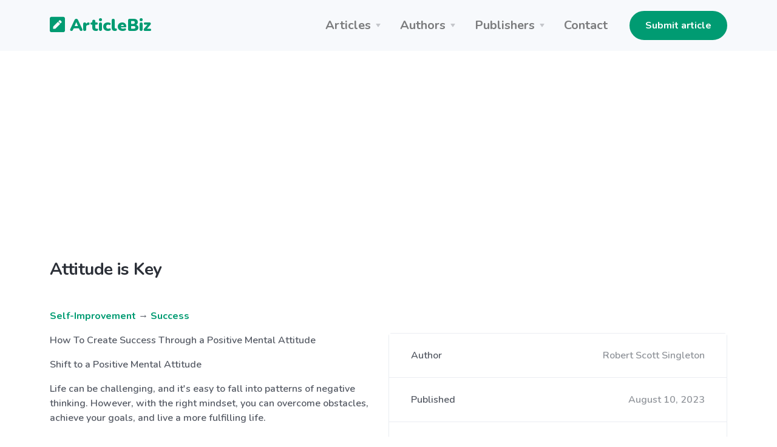

--- FILE ---
content_type: text/html; charset=UTF-8
request_url: https://articlebiz.com/article/1052116004-attitude-is-key
body_size: 8637
content:
<!doctype html>
<html lang="en">
<head>
    <meta charset="utf-8">
    <meta name="viewport" content="width=device-width, initial-scale=1, shrink-to-fit=no">
    <link href="https://articlebiz.com/apple-touch-icon.png" sizes="180x180" rel="apple-touch-icon">
    <link href="https://articlebiz.com/favicon-32x32.png" sizes="32x32" type="image/png" rel="icon">
    <link href="https://articlebiz.com/favicon-16x16.png" sizes="16x16" type="image/png" rel="icon">
    <link href="https://articlebiz.com/css/theme.min.css" rel="stylesheet">
    <link href="https://articlebiz.com/css/app.css?id=7d8035d54a16c056465b" rel="stylesheet">
    <link href="https://fonts.googleapis.com/css?family=Nunito:400,600,700,900&display=swap" rel="stylesheet">
        <style>
            .google-auto-placed {
                margin: 1rem 0;
            }
        </style>
        <script data-ad-client="ca-pub-5749103641700964" async src="https://pagead2.googlesyndication.com/pagead/js/adsbygoogle.js"></script>
        <script>
            window.addEventListener('message', (event) => {
                try {
                    if (event.origin !== 'https://googleads.g.doubleclick.net')
                        return;

                    let message;
                    try {
                        message = JSON.parse(event.data);
                    } catch (e) {
                        return;
                    }

                    if (message.msg_type !== 'resize-me')
                        return;

                    let shouldCollapseAd = false;
                    let adQid = null;
                    for (let index in message.key_value) {
                        let key = message.key_value[index].key;
                        let value = message.key_value[index].value;

                        if (key === 'r_nh' && value === '0') {
                            shouldCollapseAd = true;
                        } else if (key === 'qid' && value) {
                            adQid = value;
                        }
                    }

                    if (!shouldCollapseAd)
                        return;

                    if (!adQid)
                        return;

                    setTimeout(function () {
                        let $block = $(`iframe[data-google-query-id="${adQid}"]`)
                            .closest('.adsbygoogle')
                            .hide();
                        console.log('Collapsed empty.', $block);
                    }, 150);
                } catch (e) {
                    console.log('Error caught. Skipping..', e);
                }
            });
        </script>
    
    <script src="https://www.google.com/recaptcha/api.js?render=6LfPiqcZAAAAACvN4PZVQu46EZlsPDuYdDgbK9lI"></script>
    <script>
        function setGrecaptcha() {
            grecaptcha.execute('6LfPiqcZAAAAACvN4PZVQu46EZlsPDuYdDgbK9lI', {action: 'leaveComment'}).then(function (token) {
                if (token) {
                    document.getElementById('recaptcha').value = token;
                }
            });
        }

        grecaptcha.ready(function () {
            setGrecaptcha();
            setInterval(setGrecaptcha, 60 * 1000);
        });
    </script>
        <link href="https://articlebiz.com/css/css-stars.css" rel="stylesheet">
    <style>
        .br-theme-css-stars .br-widget a {
            font-size: 45px;
            margin-top: -15px;
            margin-right: 20px;
        }
    </style>
            <title>Attitude is Key</title>
        <meta property="og:title" content="Attitude is Key">
                            <meta name="Keywords" content="self-fulfilling, accomplishments, relationships, inspirational, opportunities, possibilities, determination, self-critical, Understanding, hopelessness, professional, perseverance, acknowledge, challenging, Mindfulness, criticizing, mindfulness, maintaining, Surrounding, Maintaining">
                                    <meta name="Description" content="How To Create Success Through a Positive Mental Attitude

Shift to a Positive Mental Attitude

Life can be challenging, and it&#039;s easy to fall into patterns of negative thinking. However, with the right mindset, you ...">
            <meta property="og:description" content="How To Create Success Through a Positive Mental Attitude

Shift to a Positive Mental Attitude

Life can be challenging, and it&#039;s easy to fall into patterns of negative thinking. However, with the right mindset, you ...">
            
    <meta property="og:type" content="website">
    <meta property="og:url" content="https://articlebiz.com/article/1052116004-attitude-is-key">
    <meta property="og:image" content="https://articlebiz.com/img/home-lead.webp">
</head>
<body>
    <div class="navbar-container bg-light">
    <nav class="navbar navbar-expand-lg navbar-light">
        <div class="container">
            <a class="navbar-brand text-primary" href="https://articlebiz.com">
                <svg focusable="false" data-prefix="fas" data-icon="pen-square" class="svg-inline--fa fa-pen-square fa-w-14" role="img" xmlns="http://www.w3.org/2000/svg" viewBox="0 0 448 512" style="max-width: 25px; padding-bottom: 8px;">
                    <path fill="currentColor" d="M400 480H48c-26.5 0-48-21.5-48-48V80c0-26.5 21.5-48 48-48h352c26.5 0 48 21.5 48 48v352c0 26.5-21.5 48-48 48zM238.1 177.9L102.4 313.6l-6.3 57.1c-.8 7.6 5.6 14.1 13.3 13.3l57.1-6.3L302.2 242c2.3-2.3 2.3-6.1 0-8.5L246.7 178c-2.5-2.4-6.3-2.4-8.6-.1zM345 165.1L314.9 135c-9.4-9.4-24.6-9.4-33.9 0l-23.1 23.1c-2.3 2.3-2.3 6.1 0 8.5l55.5 55.5c2.3 2.3 6.1 2.3 8.5 0L345 199c9.3-9.3 9.3-24.5 0-33.9z"></path>
                </svg>
                ArticleBiz
            </a>
            <button class="navbar-toggler" type="button" data-toggle="collapse" data-target="#navbarSupportedContent" aria-controls="navbarSupportedContent" aria-expanded="false" aria-label="Toggle navigation">
                <span class="navbar-toggler-icon"></span>
            </button>
            <div class="collapse navbar-collapse" id="navbarSupportedContent">
                <ul class="navbar-nav ml-auto mr-lg-4">
                    <li class="nav-item dropdown">
                        <a class="nav-link dropdown-toggle" href="#" id="navbarArticlesDropdown" role="button" data-toggle="dropdown" aria-haspopup="true" aria-expanded="false">Articles</a>
                        <div class="dropdown-menu" aria-labelledby="navbarArticlesDropdown">
                            <a class="dropdown-item" href="https://articlebiz.com/categories">Browse categories</a>
                            <a class="dropdown-item" href="https://articlebiz.com/search">Keyword search</a>
                            <div class="dropdown-divider"></div>
                            <a class="dropdown-item" href="https://articlebiz.com/featured">Featured</a>
                            <a class="dropdown-item" href="https://articlebiz.com/recentlyAdded">Recently added</a>
                            <a class="dropdown-item" href="https://articlebiz.com/mostViewed">Most viewed</a>
                        </div>
                    </li>
                    <li class="nav-item dropdown">
                        <a class="nav-link dropdown-toggle" href="#" id="navbarAuthorsDropdown" role="button" data-toggle="dropdown" aria-haspopup="true" aria-expanded="false">Authors</a>
                        <div class="dropdown-menu" aria-labelledby="navbarAuthorsDropdown">
                            <a class="dropdown-item" href="https://articlebiz.com/submitArticle">Submit article</a>
                            <div class="dropdown-divider"></div>
                            <a class="dropdown-item" href="https://articlebiz.com/checkArticle">Check article status</a>
                            <a class="dropdown-item" href="https://articlebiz.com/authorTOS">Author TOS</a>
                        </div>
                    </li>
                    <li class="nav-item dropdown">
                        <a class="nav-link dropdown-toggle" href="#" id="navbarPublishersDropdown" role="button" data-toggle="dropdown" aria-haspopup="true" aria-expanded="false">Publishers</a>
                        <div class="dropdown-menu" aria-labelledby="navbarPublishersDropdown">
                            <a class="dropdown-item" href="https://articlebiz.com/rssFeeds">RSS feeds</a>
                            <a class="dropdown-item" href="https://articlebiz.com/publisherTOS">Publisher TOS</a>
                        </div>
                    </li>
                                        <li class="nav-item">
                        <a class="nav-link" href="https://articlebiz.com/contactUs">Contact</a>
                    </li>
                </ul>

                <div class="my-2 my-lg-0">
                                                                 <a href="https://articlebiz.com/submitArticle" class="btn btn-primary" target="">Submit article</a>
     
                                    </div>
            </div>
        </div>
    </nav>
</div>

    <div class="container">
        
    </div>

    
    <main role="main">
             <div class="mt-5 container">
                    <h3 class="mb-5">Attitude is Key</h3>
                
          
        
        <div class="mb-5">
        <p>
    <a href="https://articlebiz.com/category/self-improvement">Self-Improvement</a>
            → <a href="https://articlebiz.com/category/success">Success</a>
    </p>
            <div class="clearfix">
            <div class="float-md-right ml-md-4 w-md-50">
             <div class="mb-4 card">
        <div class="card-body p-0">
        <ul class="list-group list-group-flush">
        <li class="list-group-item d-flex flex-column flex-sm-row justify-content-sm-between align-items-sm-center">
        Author
                            <span class="text-muted">Robert Scott Singleton</span>
    </li> 
                                                     <li class="list-group-item d-flex flex-column flex-sm-row justify-content-sm-between align-items-sm-center">
        Published
                                <span class="text-muted">August 10, 2023</span>
    </li> 
                                                 <li class="list-group-item d-flex flex-column flex-sm-row justify-content-sm-between align-items-sm-center">
        Word count
                            <span class="text-muted">1,177</span>
    </li>
    </ul>
    </div> 
                 <div class="card-footer">
        <a href="https://articlebiz.com/author/484833" class="btn btn-primary btn-block" target="">View author's other articles</a>
    </div>
    </div> 
        </div>

        <div class="float-md-right ml-md-4 w-md-50 mb-4 text-center">
            <a href="https://go.nordvpn.net/aff_c?offer_id=15&aff_id=57078&url_id=902" target="_blank">
    <img class="img-fluid" src="https://articlebiz.com/img/nordvpn.png">
</a>
        </div>

        <p>How To Create Success Through a Positive Mental Attitude</p>
<p>Shift to a Positive Mental Attitude</p>
<p>Life can be challenging, and it's easy to fall into patterns of negative thinking. However, with the right mindset, you can overcome obstacles, achieve your goals, and live a more fulfilling life.</p>
<p>Shifting to a positive mental attitude isn't always easy, but it's a change worth making. By changing your mindset, you can improve your relationships, boost your confidence, and increase your overall happiness.</p>
<p>In this article, we'll explore some practical tips for shifting to a more positive mindset, including re-framing negative thoughts, practicing gratitude, and surrounding yourself with positivity.</p>
<p>So if you're ready to make a change and start living your best life, read on!</p>
<p>Understanding the Impact of Negative Thoughts</p>
<p>Negative thoughts can be incredibly powerful. They can impact your mood, your behavior, and your overall outlook on life. When you're stuck in a pattern of negative thinking, it can be difficult to see the good in any situation. This can lead to feelings of hopelessness, anxiety, and depression.</p>
<p>It's essential to understand the impact that negative thoughts can have on your life. When you focus on the negative, it's easy to get caught up in a downward spiral of negativity. This can lead to a self-fulfilling prophecy, where your negative thoughts become a reality.</p>
<p>The first step in shifting to a positive mindset is to recognize when you're having negative thoughts. Once you're aware of your negative thinking patterns, you can start to challenge them and re-frame them in a more positive light.</p>
<p>The Benefits of a Positive Mindset</p>
<p>Shifting to a positive mindset can have a significant impact on your life. When you focus on the positive, you're more likely to see opportunities and possibilities that you might have otherwise missed.</p>
<p>A positive mindset can help you:</p>
<ul>
<li>Boost your confidence:</li>
</ul>
<p>When you believe in yourself and your abilities, you're more likely to take risks and try new things. This can lead to personal and professional growth.</p>
<ul>
<li>Improve your relationships:</li>
</ul>
<p>When you approach others with a positive attitude, you're more likely to build strong, lasting relationships. People are naturally drawn to positivity and are more likely to want to be around you.</p>
<ul>
<li>Increase your overall happiness:</li>
</ul>
<p>When you focus on the good things in your life, you're more likely to feel happy and content. A positive mindset can help you find joy in even the smallest things.</p>
<p>Steps to Shift to a Positive Mental Attitude</p>
<p>Changing your mindset isn't something that happens overnight. It takes time, effort, and practice. Here are some practical steps you can take to shift to a more positive mental attitude:</p>
<h3>Changing Your Self-Talk</h3>
<p>The way you talk to yourself can have a significant impact on your mindset. If you're constantly criticizing yourself and focusing on your flaws, it's easy to get stuck in a pattern of negative thinking. To shift to a more positive mindset, you need to change your self-talk.</p>
<p>Start by paying attention to the things you say to yourself. When you catch yourself being self-critical, challenge those thoughts and re-frame them in a more positive light.</p>
<p>For example, if you find yourself thinking, &quot;I'm not good enough,&quot; challenge that thought by reminding yourself of your accomplishments and strengths. Say to yourself, &quot;I may not be perfect, but I'm doing the best I can, and that's enough.&quot;</p>
<h3>Practicing Gratitude and Mindfulness</h3>
<p>Practicing gratitude and mindfulness can help you shift your focus from the negative to the positive. Take time each day to reflect on the things you're grateful for. This could be as simple as a beautiful sunset or a good cup of coffee.</p>
<p>By focusing on the good things in your life, you're more likely to feel positive and optimistic about the future.</p>
<p>Mindfulness can also help you stay present and focused on the moment. When you're mindful, you're more likely to notice the good things around you and less likely to get caught up in worries and negative thoughts.</p>
<p>Try practicing mindfulness by taking a few deep breaths and focusing on your breath for a few minutes each day.</p>
<h3>Surrounding Yourself with Positivity</h3>
<p>The people you surround yourself with can have a significant impact on your mindset. If you're constantly surrounded by negativity, it's easy to get caught up in that negativity yourself. To shift to a more positive mindset, surround yourself with positivity.</p>
<p>This could mean spending time with friends and family who are supportive and uplifting. It could also mean seeking out positive influences in your life, such as inspirational books, podcasts, or social media accounts.</p>
<p>By surrounding yourself with positivity, you're more likely to feel positive and optimistic about the future.</p>
<h3>Overcoming Obstacles and Setbacks</h3>
<p>Even with a positive mindset, you're bound to face obstacles and setbacks in life. When these challenges arise, it's important to approach them with a positive attitude. Instead of dwelling on the negative, focus on finding solutions and learning from the experience.</p>
<p>It's also important to remember that setbacks are a natural part of the journey. No one is perfect, and everyone makes mistakes. By embracing these challenges as opportunities for growth, you can shift your mindset from one of defeat to one of determination.</p>
<p>Maintaining a Positive Mindset in the Long-Term</p>
<p>Shifting to a positive mindset isn't something that happens overnight, and it's not something that can be achieved once and then forgotten about. It's a continual process that requires ongoing effort and practice.</p>
<p>Here are some tips for maintaining a positive mindset in the long-term:</p>
<ul>
<li>Practice self-care:</li>
</ul>
<p>Take care of yourself physically, emotionally, and mentally. This could mean getting enough sleep, eating well, and taking time for yourself each day.</p>
<ul>
<li>Set goals:</li>
</ul>
<p>Setting goals can help you stay focused and motivated. When you have something to work towards, you're more likely to stay positive and optimistic about the future.</p>
<ul>
<li>Practice positive self-talk:</li>
</ul>
<p>Keep challenging your negative thoughts and re-framing them in a more positive light. The more you practice positive self-talk, the more natural it will become.</p>
<ul>
<li>Celebrate your successes:</li>
</ul>
<p>Take time to acknowledge and celebrate your accomplishments, no matter how small. By focusing on the positive, you're more likely to feel motivated and inspired to keep going.</p>
<p>The Importance of a Positive Attitude in Achieving Success</p>
<p>Shifting to a positive mindset isn't always easy, but it's a change worth making. By changing your mindset, you can improve your relationships, boost your confidence, and increase your overall happiness.</p>
<p>With practice and perseverance, you can overcome obstacles, achieve your goals, and live a more fulfilling life.</p>
<p>Remember, a positive attitude is a key ingredient in achieving success. When you approach life with a positive mindset, you're more likely to see opportunities and possibilities that you might have otherwise missed. So take the first step today and start shifting to a more positive mental attitude. Your future self will thank you.</p>
<p>For more positive help, please read our new guide: &quot;Attitude is Key&quot;.</p>
<p>We think you'll love it.</p>
<p>Creating A Better Future</p>
<p>Robert Scott Singleton</p>

    </div>
            <div class="bg-light mb-4 p-4">
    <div class="overflow-hidden">
        <p><p>Robert Scott Singleton is a writer, web developer, living in Flagstaff Arizona.</p>
<p><a target="_blank" rel="nofollow" href="https://www.creatingbetterfuture.zone/">https://www.creatingbetterfuture.zone/</a></p>
<p>We've written a guide called &quot;Attitude is Key&quot;, that you'll find helpful to go from negative thinking to positive thinking!</p>
<p><a target="_blank" rel="nofollow" href="https://www.creatingbetterfuture.zone/ebook-courses/attitude-is-key?c=112">https://www.creatingbetterfuture.zone/ebook-courses/attitude-is-key?c=112</a></p>
</p>
        Article source: <a href="https://articlebiz.com/article/1052116004-attitude-is-key">https://articlebiz.com</a>
    </div>
</div>
            <div class="text-muted">
    This article has been viewed 4,977 times.
</div>
    </div> 

        <div class="mb-5">
        <h3 class="mb-4">
        Rate article
    </h3> 

    <select class="rate-article">
        <option value="1">1</option>
        <option value="2">2</option>
        <option value="3">3</option>
        <option value="4">4</option>
        <option value="5">5</option>
    </select>

    <div class="mt-4 text-muted">
                    This article has a 4 rating with 2 votes.
            </div>
    </div> 
        <div class="mb-5">
        <h3 class="mb-4">
        Article comments
    </h3> 

            <p class="text-muted">There are no posted comments.</p>
    
     <button class="btn btn-primary" type="button" data-toggle="modal" data-target="#leaveComment" >
            Leave a comment
        </button>
    </div> 
        <div class="mb-5">
        <h3 class="mb-4">
        Related articles
    </h3> 

    <ul>
                    <li><a href="https://articlebiz.com/article/1052658364-how-to-make-extra-cash-online-in-2026-the-top-5-platforms-that-actually-pay">How to Make Extra Cash Online in 2026 : The Top 5 Platforms That Actually Pay</a></li>
                    <li><a href="https://articlebiz.com/article/1052503285-how-online-courses-for-self-improvement-skills-changed-my-life">How Online Courses for Self-Improvement Skills Changed My Life</a></li>
                    <li><a href="https://articlebiz.com/article/1052472569-why-subliminal-affirmations-do-not-work">Why Subliminal Affirmations Do Not Work</a></li>
                    <li><a href="https://articlebiz.com/article/1052443061-constantino-fianca-from-code-to-success-lessons-from-a-visionary-entrepreneur">Constantino Fiança: From Code to Success – Lessons from a Visionary Entrepreneur</a></li>
                    <li><a href="https://articlebiz.com/article/1052426482-the-wealth-signal-uncovered-comprehensive-review-and-success-stories-for-beginners">The Wealth Signal Uncovered: Comprehensive Review and Success Stories for Beginners</a></li>
                    <li><a href="https://articlebiz.com/article/1052422258-5-color-grading-tips-for-videographers">5 Color Grading Tips For Videographers</a></li>
                    <li><a href="https://articlebiz.com/article/1052410461-tiktok-and-instagram-ways-you-will-grow-and-learn">TikTok and Instagram: Ways you will grow and learn.</a></li>
                    <li><a href="https://articlebiz.com/article/1052348916-alter-ego-the-ultimate-ai-assistant-for-your-smartwatch">Alter Ego: The Ultimate AI Assistant for Your Smartwatch</a></li>
                    <li><a href="https://articlebiz.com/article/1052259373-achieve-your-goals-faster-and-easier-with-septemics">Achieve Your Goals Faster and Easier with SEPTEMICS</a></li>
                    <li><a href="https://articlebiz.com/article/1052222981-why-you-should-consider-taking-an-iq-test">Why You Should Consider Taking an IQ Test</a></li>
                    <li><a href="https://articlebiz.com/article/1052202454-what-you-need-to-know-when-preparing-for-a-job-interview">What You Need to Know When Preparing for a Job Interview</a></li>
                    <li><a href="https://articlebiz.com/article/1052147724-learn-to-ride-an-e-foil-electric-hydrofoil-in-new-york-access-inclusion-and-benefits">Learn to ride an e-Foil (electric hydrofoil) in New York; access, inclusion, and benefits.</a></li>
                    <li><a href="https://articlebiz.com/article/1052107172-ahamed-danial-al-fayed-presents-vitore-bahir-a-soul-stirring-bangla-song-album">Ahamed Danial Al Fayed Presents &quot;Vitore Bahir&quot;: A Soul-Stirring Bangla Song Album</a></li>
                    <li><a href="https://articlebiz.com/article/1052062608-how-to-harness-the-law-of-attraction-with-cosmic-ordering">How to Harness the Law of Attraction with Cosmic Ordering</a></li>
                    <li><a href="https://articlebiz.com/article/1052062351-comfortable-with-being-uncomfortable">Comfortable with Being Uncomfortable</a></li>
                    <li><a href="https://articlebiz.com/article/1052057931-susan-vail">Susan Vail</a></li>
                    <li><a href="https://articlebiz.com/article/1052047780-is-it-too-late-to-be-successful">IS IT TOO LATE TO BE SUCCESSFUL?</a></li>
                    <li><a href="https://articlebiz.com/article/1052013558-how-to-achieve-objectives">How to achieve objectives</a></li>
                    <li><a href="https://articlebiz.com/article/1052006593-4-ways-an-attractive-smile-can-help-your-career">4 Ways an Attractive Smile Can Help Your Career</a></li>
                    <li><a href="https://articlebiz.com/article/1051989123-how-to-manifest-wealth-happiness-the-secret-lies-in-your-mind">How To Manifest Wealth &amp; Happiness: The Secret Lies In Your Mind</a></li>
                    <li><a href="https://articlebiz.com/article/1051982085-how-to-find-a-youtube-niche-channel-without-showing-your-face">How to Find a YouTube Niche Channel Without Showing Your Face</a></li>
                    <li><a href="https://articlebiz.com/article/1051982084-how-to-build-your-youtube-channel-from-the-ground-up">How to Build Your YouTube Channel from the Ground Up</a></li>
                    <li><a href="https://articlebiz.com/article/1051980433-cryptocurrency-the-ultimate-guide-to-cryptocurrency-and-how-to-make-money-with-it">Cryptocurrency: The Ultimate Guide To Cryptocurrency And How To Make Money with it!</a></li>
                    <li><a href="https://articlebiz.com/article/1051974066-where-can-i-get-an-hgv-medical">Where can I get an HGV medical?</a></li>
                    <li><a href="https://articlebiz.com/article/1051962056-improving-personal-performance-at-work">Improving personal performance at work</a></li>
                    <li><a href="https://articlebiz.com/article/1051952428-how-a-great-smile-can-help-your-career">How a Great Smile Can Help Your Career</a></li>
                    <li><a href="https://articlebiz.com/article/1051950775-the-secret-hiding-in-plain-sight">The &quot;Secret&quot; Hiding in Plain Sight</a></li>
                    <li><a href="https://articlebiz.com/article/1051929554-charisma-love-and-health">Charisma, Love And Health</a></li>
                    <li><a href="https://articlebiz.com/article/1051915403-a-little-insight-on-change">A little insight on change</a></li>
            </ul>
    </div>
    </div> 
    </main>

    <footer class="py-5 bg-primary-3 text-white links-white footer footer-1">
    <div class="text-muted text-center">
        <div class="d-block d-lg-inline-block">Copyright &copy; 2026 by ArticleBiz.</div>
        <div class="d-block d-lg-inline-block">All rights reserved.</div>
        <ul class="list-inline mb-0 mt-3">
            <li class="list-inline-item d-block d-md-inline-block px-1"><a href="https://articlebiz.com/termsOfService">Terms of Service</a></li>
            <li class="list-inline-item d-block d-md-inline-block px-1"><a href="https://articlebiz.com/privacyPolicy">Privacy Policy</a></li>
            <li class="list-inline-item d-block d-md-inline-block px-1"><a href="https://articlebiz.com/auth/login">Admin</a></li>
        </ul>
    </div>
</footer>
     <div class="modal fade" id="leaveComment" tabindex="-1" role="dialog" aria-hidden="true">
        <div class="modal-dialog modal-lg" role="document">
            <div class="modal-content">
                <form class="" action="https://articlebiz.com/article/1052116004/comment" method="post" novalidate>
                    <input type="hidden" name="_token" value="w74T8gutneYoit9LZCMfVf8jv8Bcrfl19CJAdsVz">                <div class="modal-header">
        <h5 class="modal-title">
        Leave a comment
    </h5>
        
                    <button type="button" class="close" data-dismiss="modal" aria-label="Close">
                <span aria-hidden="true">&times;</span>
            </button>
            </div> 
             <div class="modal-body">
        <div class="form-group">
        <label for="name" class="">
        Your name
    </label> 
                     <input class="form-control" type="text" id="name" name="name" value="" placeholder="" />
    </div> 
                 <div class="form-group">
        <label for="email" class="">
        Your email address (will not be published)
    </label> 
                     <input class="form-control" type="email" id="email" name="email" value="" placeholder="" />
    </div> 
                 <div class="form-group">
        <label for="comment" class="">
        Comment
    </label> 
                     <textarea class="form-control" id="comment" name="comment" placeholder="" rows="4"></textarea>
    </div> 
                 <div class="form-group">
        <label for="mathcaptcha" class="">
        What is 5 - 2?
    </label> 
                    <input  class="form-control" type="text" id="mathcaptcha" name="mathcaptcha" required="required" value="" />
                      
                     <div class="form-text text-muted small">
        Tell us you're human
    </div>
    </div> 

                <input type="hidden" name="recaptcha" id="recaptcha">
    </div> 
             <div class="modal-footer">
        <button class="btn btn-primary btn-block" type="submit" >
            Post comment
        </button>
    </div>
    </form>
            </div>
        </div>
    </div> 
<script src="https://articlebiz.com/js/jquery.min.js"></script>
<script src="https://articlebiz.com/js/bootstrap.bundle.min.js"></script>
<script>
    $.ajaxSetup({
        headers: {
            'X-CSRF-TOKEN': 'w74T8gutneYoit9LZCMfVf8jv8Bcrfl19CJAdsVz'
        }
    });
</script>
    <script>
        function handleFormSuccess(success) {
            alert(success);
            $('#leaveComment').modal('hide');
        }
    </script>
    <script src="https://articlebiz.com/js/jquery.barrating.min.js"></script>
    <script>
        $(function () {
            $('.rate-article').barrating({
                theme: 'css-stars',
                initialRating: 4,
                onSelect: function (value) {
                    $.post('https://articlebiz.com/article/1052116004/rate', {
                        ratingValue: value
                    }).done(function () {
                            alert('Thank-you. Your rating for this article has been submitted.');
                        }
                    );
                }
            });
        });
    </script>
    <script src="//s7.addthis.com/js/300/addthis_widget.js#pubid=ra-57819ccfb55e51b9" defer></script>
    <script type="text/javascript">
        var sc_project = 5876147;
        var sc_invisible = 1;
        var sc_security = "dde23eab";
    </script>
    <script src="https://www.statcounter.com/counter/counter.js" async></script>
</body>
</html>


--- FILE ---
content_type: text/html; charset=utf-8
request_url: https://www.google.com/recaptcha/api2/anchor?ar=1&k=6LfPiqcZAAAAACvN4PZVQu46EZlsPDuYdDgbK9lI&co=aHR0cHM6Ly9hcnRpY2xlYml6LmNvbTo0NDM.&hl=en&v=PoyoqOPhxBO7pBk68S4YbpHZ&size=invisible&anchor-ms=20000&execute-ms=30000&cb=fa31k07alb28
body_size: 48836
content:
<!DOCTYPE HTML><html dir="ltr" lang="en"><head><meta http-equiv="Content-Type" content="text/html; charset=UTF-8">
<meta http-equiv="X-UA-Compatible" content="IE=edge">
<title>reCAPTCHA</title>
<style type="text/css">
/* cyrillic-ext */
@font-face {
  font-family: 'Roboto';
  font-style: normal;
  font-weight: 400;
  font-stretch: 100%;
  src: url(//fonts.gstatic.com/s/roboto/v48/KFO7CnqEu92Fr1ME7kSn66aGLdTylUAMa3GUBHMdazTgWw.woff2) format('woff2');
  unicode-range: U+0460-052F, U+1C80-1C8A, U+20B4, U+2DE0-2DFF, U+A640-A69F, U+FE2E-FE2F;
}
/* cyrillic */
@font-face {
  font-family: 'Roboto';
  font-style: normal;
  font-weight: 400;
  font-stretch: 100%;
  src: url(//fonts.gstatic.com/s/roboto/v48/KFO7CnqEu92Fr1ME7kSn66aGLdTylUAMa3iUBHMdazTgWw.woff2) format('woff2');
  unicode-range: U+0301, U+0400-045F, U+0490-0491, U+04B0-04B1, U+2116;
}
/* greek-ext */
@font-face {
  font-family: 'Roboto';
  font-style: normal;
  font-weight: 400;
  font-stretch: 100%;
  src: url(//fonts.gstatic.com/s/roboto/v48/KFO7CnqEu92Fr1ME7kSn66aGLdTylUAMa3CUBHMdazTgWw.woff2) format('woff2');
  unicode-range: U+1F00-1FFF;
}
/* greek */
@font-face {
  font-family: 'Roboto';
  font-style: normal;
  font-weight: 400;
  font-stretch: 100%;
  src: url(//fonts.gstatic.com/s/roboto/v48/KFO7CnqEu92Fr1ME7kSn66aGLdTylUAMa3-UBHMdazTgWw.woff2) format('woff2');
  unicode-range: U+0370-0377, U+037A-037F, U+0384-038A, U+038C, U+038E-03A1, U+03A3-03FF;
}
/* math */
@font-face {
  font-family: 'Roboto';
  font-style: normal;
  font-weight: 400;
  font-stretch: 100%;
  src: url(//fonts.gstatic.com/s/roboto/v48/KFO7CnqEu92Fr1ME7kSn66aGLdTylUAMawCUBHMdazTgWw.woff2) format('woff2');
  unicode-range: U+0302-0303, U+0305, U+0307-0308, U+0310, U+0312, U+0315, U+031A, U+0326-0327, U+032C, U+032F-0330, U+0332-0333, U+0338, U+033A, U+0346, U+034D, U+0391-03A1, U+03A3-03A9, U+03B1-03C9, U+03D1, U+03D5-03D6, U+03F0-03F1, U+03F4-03F5, U+2016-2017, U+2034-2038, U+203C, U+2040, U+2043, U+2047, U+2050, U+2057, U+205F, U+2070-2071, U+2074-208E, U+2090-209C, U+20D0-20DC, U+20E1, U+20E5-20EF, U+2100-2112, U+2114-2115, U+2117-2121, U+2123-214F, U+2190, U+2192, U+2194-21AE, U+21B0-21E5, U+21F1-21F2, U+21F4-2211, U+2213-2214, U+2216-22FF, U+2308-230B, U+2310, U+2319, U+231C-2321, U+2336-237A, U+237C, U+2395, U+239B-23B7, U+23D0, U+23DC-23E1, U+2474-2475, U+25AF, U+25B3, U+25B7, U+25BD, U+25C1, U+25CA, U+25CC, U+25FB, U+266D-266F, U+27C0-27FF, U+2900-2AFF, U+2B0E-2B11, U+2B30-2B4C, U+2BFE, U+3030, U+FF5B, U+FF5D, U+1D400-1D7FF, U+1EE00-1EEFF;
}
/* symbols */
@font-face {
  font-family: 'Roboto';
  font-style: normal;
  font-weight: 400;
  font-stretch: 100%;
  src: url(//fonts.gstatic.com/s/roboto/v48/KFO7CnqEu92Fr1ME7kSn66aGLdTylUAMaxKUBHMdazTgWw.woff2) format('woff2');
  unicode-range: U+0001-000C, U+000E-001F, U+007F-009F, U+20DD-20E0, U+20E2-20E4, U+2150-218F, U+2190, U+2192, U+2194-2199, U+21AF, U+21E6-21F0, U+21F3, U+2218-2219, U+2299, U+22C4-22C6, U+2300-243F, U+2440-244A, U+2460-24FF, U+25A0-27BF, U+2800-28FF, U+2921-2922, U+2981, U+29BF, U+29EB, U+2B00-2BFF, U+4DC0-4DFF, U+FFF9-FFFB, U+10140-1018E, U+10190-1019C, U+101A0, U+101D0-101FD, U+102E0-102FB, U+10E60-10E7E, U+1D2C0-1D2D3, U+1D2E0-1D37F, U+1F000-1F0FF, U+1F100-1F1AD, U+1F1E6-1F1FF, U+1F30D-1F30F, U+1F315, U+1F31C, U+1F31E, U+1F320-1F32C, U+1F336, U+1F378, U+1F37D, U+1F382, U+1F393-1F39F, U+1F3A7-1F3A8, U+1F3AC-1F3AF, U+1F3C2, U+1F3C4-1F3C6, U+1F3CA-1F3CE, U+1F3D4-1F3E0, U+1F3ED, U+1F3F1-1F3F3, U+1F3F5-1F3F7, U+1F408, U+1F415, U+1F41F, U+1F426, U+1F43F, U+1F441-1F442, U+1F444, U+1F446-1F449, U+1F44C-1F44E, U+1F453, U+1F46A, U+1F47D, U+1F4A3, U+1F4B0, U+1F4B3, U+1F4B9, U+1F4BB, U+1F4BF, U+1F4C8-1F4CB, U+1F4D6, U+1F4DA, U+1F4DF, U+1F4E3-1F4E6, U+1F4EA-1F4ED, U+1F4F7, U+1F4F9-1F4FB, U+1F4FD-1F4FE, U+1F503, U+1F507-1F50B, U+1F50D, U+1F512-1F513, U+1F53E-1F54A, U+1F54F-1F5FA, U+1F610, U+1F650-1F67F, U+1F687, U+1F68D, U+1F691, U+1F694, U+1F698, U+1F6AD, U+1F6B2, U+1F6B9-1F6BA, U+1F6BC, U+1F6C6-1F6CF, U+1F6D3-1F6D7, U+1F6E0-1F6EA, U+1F6F0-1F6F3, U+1F6F7-1F6FC, U+1F700-1F7FF, U+1F800-1F80B, U+1F810-1F847, U+1F850-1F859, U+1F860-1F887, U+1F890-1F8AD, U+1F8B0-1F8BB, U+1F8C0-1F8C1, U+1F900-1F90B, U+1F93B, U+1F946, U+1F984, U+1F996, U+1F9E9, U+1FA00-1FA6F, U+1FA70-1FA7C, U+1FA80-1FA89, U+1FA8F-1FAC6, U+1FACE-1FADC, U+1FADF-1FAE9, U+1FAF0-1FAF8, U+1FB00-1FBFF;
}
/* vietnamese */
@font-face {
  font-family: 'Roboto';
  font-style: normal;
  font-weight: 400;
  font-stretch: 100%;
  src: url(//fonts.gstatic.com/s/roboto/v48/KFO7CnqEu92Fr1ME7kSn66aGLdTylUAMa3OUBHMdazTgWw.woff2) format('woff2');
  unicode-range: U+0102-0103, U+0110-0111, U+0128-0129, U+0168-0169, U+01A0-01A1, U+01AF-01B0, U+0300-0301, U+0303-0304, U+0308-0309, U+0323, U+0329, U+1EA0-1EF9, U+20AB;
}
/* latin-ext */
@font-face {
  font-family: 'Roboto';
  font-style: normal;
  font-weight: 400;
  font-stretch: 100%;
  src: url(//fonts.gstatic.com/s/roboto/v48/KFO7CnqEu92Fr1ME7kSn66aGLdTylUAMa3KUBHMdazTgWw.woff2) format('woff2');
  unicode-range: U+0100-02BA, U+02BD-02C5, U+02C7-02CC, U+02CE-02D7, U+02DD-02FF, U+0304, U+0308, U+0329, U+1D00-1DBF, U+1E00-1E9F, U+1EF2-1EFF, U+2020, U+20A0-20AB, U+20AD-20C0, U+2113, U+2C60-2C7F, U+A720-A7FF;
}
/* latin */
@font-face {
  font-family: 'Roboto';
  font-style: normal;
  font-weight: 400;
  font-stretch: 100%;
  src: url(//fonts.gstatic.com/s/roboto/v48/KFO7CnqEu92Fr1ME7kSn66aGLdTylUAMa3yUBHMdazQ.woff2) format('woff2');
  unicode-range: U+0000-00FF, U+0131, U+0152-0153, U+02BB-02BC, U+02C6, U+02DA, U+02DC, U+0304, U+0308, U+0329, U+2000-206F, U+20AC, U+2122, U+2191, U+2193, U+2212, U+2215, U+FEFF, U+FFFD;
}
/* cyrillic-ext */
@font-face {
  font-family: 'Roboto';
  font-style: normal;
  font-weight: 500;
  font-stretch: 100%;
  src: url(//fonts.gstatic.com/s/roboto/v48/KFO7CnqEu92Fr1ME7kSn66aGLdTylUAMa3GUBHMdazTgWw.woff2) format('woff2');
  unicode-range: U+0460-052F, U+1C80-1C8A, U+20B4, U+2DE0-2DFF, U+A640-A69F, U+FE2E-FE2F;
}
/* cyrillic */
@font-face {
  font-family: 'Roboto';
  font-style: normal;
  font-weight: 500;
  font-stretch: 100%;
  src: url(//fonts.gstatic.com/s/roboto/v48/KFO7CnqEu92Fr1ME7kSn66aGLdTylUAMa3iUBHMdazTgWw.woff2) format('woff2');
  unicode-range: U+0301, U+0400-045F, U+0490-0491, U+04B0-04B1, U+2116;
}
/* greek-ext */
@font-face {
  font-family: 'Roboto';
  font-style: normal;
  font-weight: 500;
  font-stretch: 100%;
  src: url(//fonts.gstatic.com/s/roboto/v48/KFO7CnqEu92Fr1ME7kSn66aGLdTylUAMa3CUBHMdazTgWw.woff2) format('woff2');
  unicode-range: U+1F00-1FFF;
}
/* greek */
@font-face {
  font-family: 'Roboto';
  font-style: normal;
  font-weight: 500;
  font-stretch: 100%;
  src: url(//fonts.gstatic.com/s/roboto/v48/KFO7CnqEu92Fr1ME7kSn66aGLdTylUAMa3-UBHMdazTgWw.woff2) format('woff2');
  unicode-range: U+0370-0377, U+037A-037F, U+0384-038A, U+038C, U+038E-03A1, U+03A3-03FF;
}
/* math */
@font-face {
  font-family: 'Roboto';
  font-style: normal;
  font-weight: 500;
  font-stretch: 100%;
  src: url(//fonts.gstatic.com/s/roboto/v48/KFO7CnqEu92Fr1ME7kSn66aGLdTylUAMawCUBHMdazTgWw.woff2) format('woff2');
  unicode-range: U+0302-0303, U+0305, U+0307-0308, U+0310, U+0312, U+0315, U+031A, U+0326-0327, U+032C, U+032F-0330, U+0332-0333, U+0338, U+033A, U+0346, U+034D, U+0391-03A1, U+03A3-03A9, U+03B1-03C9, U+03D1, U+03D5-03D6, U+03F0-03F1, U+03F4-03F5, U+2016-2017, U+2034-2038, U+203C, U+2040, U+2043, U+2047, U+2050, U+2057, U+205F, U+2070-2071, U+2074-208E, U+2090-209C, U+20D0-20DC, U+20E1, U+20E5-20EF, U+2100-2112, U+2114-2115, U+2117-2121, U+2123-214F, U+2190, U+2192, U+2194-21AE, U+21B0-21E5, U+21F1-21F2, U+21F4-2211, U+2213-2214, U+2216-22FF, U+2308-230B, U+2310, U+2319, U+231C-2321, U+2336-237A, U+237C, U+2395, U+239B-23B7, U+23D0, U+23DC-23E1, U+2474-2475, U+25AF, U+25B3, U+25B7, U+25BD, U+25C1, U+25CA, U+25CC, U+25FB, U+266D-266F, U+27C0-27FF, U+2900-2AFF, U+2B0E-2B11, U+2B30-2B4C, U+2BFE, U+3030, U+FF5B, U+FF5D, U+1D400-1D7FF, U+1EE00-1EEFF;
}
/* symbols */
@font-face {
  font-family: 'Roboto';
  font-style: normal;
  font-weight: 500;
  font-stretch: 100%;
  src: url(//fonts.gstatic.com/s/roboto/v48/KFO7CnqEu92Fr1ME7kSn66aGLdTylUAMaxKUBHMdazTgWw.woff2) format('woff2');
  unicode-range: U+0001-000C, U+000E-001F, U+007F-009F, U+20DD-20E0, U+20E2-20E4, U+2150-218F, U+2190, U+2192, U+2194-2199, U+21AF, U+21E6-21F0, U+21F3, U+2218-2219, U+2299, U+22C4-22C6, U+2300-243F, U+2440-244A, U+2460-24FF, U+25A0-27BF, U+2800-28FF, U+2921-2922, U+2981, U+29BF, U+29EB, U+2B00-2BFF, U+4DC0-4DFF, U+FFF9-FFFB, U+10140-1018E, U+10190-1019C, U+101A0, U+101D0-101FD, U+102E0-102FB, U+10E60-10E7E, U+1D2C0-1D2D3, U+1D2E0-1D37F, U+1F000-1F0FF, U+1F100-1F1AD, U+1F1E6-1F1FF, U+1F30D-1F30F, U+1F315, U+1F31C, U+1F31E, U+1F320-1F32C, U+1F336, U+1F378, U+1F37D, U+1F382, U+1F393-1F39F, U+1F3A7-1F3A8, U+1F3AC-1F3AF, U+1F3C2, U+1F3C4-1F3C6, U+1F3CA-1F3CE, U+1F3D4-1F3E0, U+1F3ED, U+1F3F1-1F3F3, U+1F3F5-1F3F7, U+1F408, U+1F415, U+1F41F, U+1F426, U+1F43F, U+1F441-1F442, U+1F444, U+1F446-1F449, U+1F44C-1F44E, U+1F453, U+1F46A, U+1F47D, U+1F4A3, U+1F4B0, U+1F4B3, U+1F4B9, U+1F4BB, U+1F4BF, U+1F4C8-1F4CB, U+1F4D6, U+1F4DA, U+1F4DF, U+1F4E3-1F4E6, U+1F4EA-1F4ED, U+1F4F7, U+1F4F9-1F4FB, U+1F4FD-1F4FE, U+1F503, U+1F507-1F50B, U+1F50D, U+1F512-1F513, U+1F53E-1F54A, U+1F54F-1F5FA, U+1F610, U+1F650-1F67F, U+1F687, U+1F68D, U+1F691, U+1F694, U+1F698, U+1F6AD, U+1F6B2, U+1F6B9-1F6BA, U+1F6BC, U+1F6C6-1F6CF, U+1F6D3-1F6D7, U+1F6E0-1F6EA, U+1F6F0-1F6F3, U+1F6F7-1F6FC, U+1F700-1F7FF, U+1F800-1F80B, U+1F810-1F847, U+1F850-1F859, U+1F860-1F887, U+1F890-1F8AD, U+1F8B0-1F8BB, U+1F8C0-1F8C1, U+1F900-1F90B, U+1F93B, U+1F946, U+1F984, U+1F996, U+1F9E9, U+1FA00-1FA6F, U+1FA70-1FA7C, U+1FA80-1FA89, U+1FA8F-1FAC6, U+1FACE-1FADC, U+1FADF-1FAE9, U+1FAF0-1FAF8, U+1FB00-1FBFF;
}
/* vietnamese */
@font-face {
  font-family: 'Roboto';
  font-style: normal;
  font-weight: 500;
  font-stretch: 100%;
  src: url(//fonts.gstatic.com/s/roboto/v48/KFO7CnqEu92Fr1ME7kSn66aGLdTylUAMa3OUBHMdazTgWw.woff2) format('woff2');
  unicode-range: U+0102-0103, U+0110-0111, U+0128-0129, U+0168-0169, U+01A0-01A1, U+01AF-01B0, U+0300-0301, U+0303-0304, U+0308-0309, U+0323, U+0329, U+1EA0-1EF9, U+20AB;
}
/* latin-ext */
@font-face {
  font-family: 'Roboto';
  font-style: normal;
  font-weight: 500;
  font-stretch: 100%;
  src: url(//fonts.gstatic.com/s/roboto/v48/KFO7CnqEu92Fr1ME7kSn66aGLdTylUAMa3KUBHMdazTgWw.woff2) format('woff2');
  unicode-range: U+0100-02BA, U+02BD-02C5, U+02C7-02CC, U+02CE-02D7, U+02DD-02FF, U+0304, U+0308, U+0329, U+1D00-1DBF, U+1E00-1E9F, U+1EF2-1EFF, U+2020, U+20A0-20AB, U+20AD-20C0, U+2113, U+2C60-2C7F, U+A720-A7FF;
}
/* latin */
@font-face {
  font-family: 'Roboto';
  font-style: normal;
  font-weight: 500;
  font-stretch: 100%;
  src: url(//fonts.gstatic.com/s/roboto/v48/KFO7CnqEu92Fr1ME7kSn66aGLdTylUAMa3yUBHMdazQ.woff2) format('woff2');
  unicode-range: U+0000-00FF, U+0131, U+0152-0153, U+02BB-02BC, U+02C6, U+02DA, U+02DC, U+0304, U+0308, U+0329, U+2000-206F, U+20AC, U+2122, U+2191, U+2193, U+2212, U+2215, U+FEFF, U+FFFD;
}
/* cyrillic-ext */
@font-face {
  font-family: 'Roboto';
  font-style: normal;
  font-weight: 900;
  font-stretch: 100%;
  src: url(//fonts.gstatic.com/s/roboto/v48/KFO7CnqEu92Fr1ME7kSn66aGLdTylUAMa3GUBHMdazTgWw.woff2) format('woff2');
  unicode-range: U+0460-052F, U+1C80-1C8A, U+20B4, U+2DE0-2DFF, U+A640-A69F, U+FE2E-FE2F;
}
/* cyrillic */
@font-face {
  font-family: 'Roboto';
  font-style: normal;
  font-weight: 900;
  font-stretch: 100%;
  src: url(//fonts.gstatic.com/s/roboto/v48/KFO7CnqEu92Fr1ME7kSn66aGLdTylUAMa3iUBHMdazTgWw.woff2) format('woff2');
  unicode-range: U+0301, U+0400-045F, U+0490-0491, U+04B0-04B1, U+2116;
}
/* greek-ext */
@font-face {
  font-family: 'Roboto';
  font-style: normal;
  font-weight: 900;
  font-stretch: 100%;
  src: url(//fonts.gstatic.com/s/roboto/v48/KFO7CnqEu92Fr1ME7kSn66aGLdTylUAMa3CUBHMdazTgWw.woff2) format('woff2');
  unicode-range: U+1F00-1FFF;
}
/* greek */
@font-face {
  font-family: 'Roboto';
  font-style: normal;
  font-weight: 900;
  font-stretch: 100%;
  src: url(//fonts.gstatic.com/s/roboto/v48/KFO7CnqEu92Fr1ME7kSn66aGLdTylUAMa3-UBHMdazTgWw.woff2) format('woff2');
  unicode-range: U+0370-0377, U+037A-037F, U+0384-038A, U+038C, U+038E-03A1, U+03A3-03FF;
}
/* math */
@font-face {
  font-family: 'Roboto';
  font-style: normal;
  font-weight: 900;
  font-stretch: 100%;
  src: url(//fonts.gstatic.com/s/roboto/v48/KFO7CnqEu92Fr1ME7kSn66aGLdTylUAMawCUBHMdazTgWw.woff2) format('woff2');
  unicode-range: U+0302-0303, U+0305, U+0307-0308, U+0310, U+0312, U+0315, U+031A, U+0326-0327, U+032C, U+032F-0330, U+0332-0333, U+0338, U+033A, U+0346, U+034D, U+0391-03A1, U+03A3-03A9, U+03B1-03C9, U+03D1, U+03D5-03D6, U+03F0-03F1, U+03F4-03F5, U+2016-2017, U+2034-2038, U+203C, U+2040, U+2043, U+2047, U+2050, U+2057, U+205F, U+2070-2071, U+2074-208E, U+2090-209C, U+20D0-20DC, U+20E1, U+20E5-20EF, U+2100-2112, U+2114-2115, U+2117-2121, U+2123-214F, U+2190, U+2192, U+2194-21AE, U+21B0-21E5, U+21F1-21F2, U+21F4-2211, U+2213-2214, U+2216-22FF, U+2308-230B, U+2310, U+2319, U+231C-2321, U+2336-237A, U+237C, U+2395, U+239B-23B7, U+23D0, U+23DC-23E1, U+2474-2475, U+25AF, U+25B3, U+25B7, U+25BD, U+25C1, U+25CA, U+25CC, U+25FB, U+266D-266F, U+27C0-27FF, U+2900-2AFF, U+2B0E-2B11, U+2B30-2B4C, U+2BFE, U+3030, U+FF5B, U+FF5D, U+1D400-1D7FF, U+1EE00-1EEFF;
}
/* symbols */
@font-face {
  font-family: 'Roboto';
  font-style: normal;
  font-weight: 900;
  font-stretch: 100%;
  src: url(//fonts.gstatic.com/s/roboto/v48/KFO7CnqEu92Fr1ME7kSn66aGLdTylUAMaxKUBHMdazTgWw.woff2) format('woff2');
  unicode-range: U+0001-000C, U+000E-001F, U+007F-009F, U+20DD-20E0, U+20E2-20E4, U+2150-218F, U+2190, U+2192, U+2194-2199, U+21AF, U+21E6-21F0, U+21F3, U+2218-2219, U+2299, U+22C4-22C6, U+2300-243F, U+2440-244A, U+2460-24FF, U+25A0-27BF, U+2800-28FF, U+2921-2922, U+2981, U+29BF, U+29EB, U+2B00-2BFF, U+4DC0-4DFF, U+FFF9-FFFB, U+10140-1018E, U+10190-1019C, U+101A0, U+101D0-101FD, U+102E0-102FB, U+10E60-10E7E, U+1D2C0-1D2D3, U+1D2E0-1D37F, U+1F000-1F0FF, U+1F100-1F1AD, U+1F1E6-1F1FF, U+1F30D-1F30F, U+1F315, U+1F31C, U+1F31E, U+1F320-1F32C, U+1F336, U+1F378, U+1F37D, U+1F382, U+1F393-1F39F, U+1F3A7-1F3A8, U+1F3AC-1F3AF, U+1F3C2, U+1F3C4-1F3C6, U+1F3CA-1F3CE, U+1F3D4-1F3E0, U+1F3ED, U+1F3F1-1F3F3, U+1F3F5-1F3F7, U+1F408, U+1F415, U+1F41F, U+1F426, U+1F43F, U+1F441-1F442, U+1F444, U+1F446-1F449, U+1F44C-1F44E, U+1F453, U+1F46A, U+1F47D, U+1F4A3, U+1F4B0, U+1F4B3, U+1F4B9, U+1F4BB, U+1F4BF, U+1F4C8-1F4CB, U+1F4D6, U+1F4DA, U+1F4DF, U+1F4E3-1F4E6, U+1F4EA-1F4ED, U+1F4F7, U+1F4F9-1F4FB, U+1F4FD-1F4FE, U+1F503, U+1F507-1F50B, U+1F50D, U+1F512-1F513, U+1F53E-1F54A, U+1F54F-1F5FA, U+1F610, U+1F650-1F67F, U+1F687, U+1F68D, U+1F691, U+1F694, U+1F698, U+1F6AD, U+1F6B2, U+1F6B9-1F6BA, U+1F6BC, U+1F6C6-1F6CF, U+1F6D3-1F6D7, U+1F6E0-1F6EA, U+1F6F0-1F6F3, U+1F6F7-1F6FC, U+1F700-1F7FF, U+1F800-1F80B, U+1F810-1F847, U+1F850-1F859, U+1F860-1F887, U+1F890-1F8AD, U+1F8B0-1F8BB, U+1F8C0-1F8C1, U+1F900-1F90B, U+1F93B, U+1F946, U+1F984, U+1F996, U+1F9E9, U+1FA00-1FA6F, U+1FA70-1FA7C, U+1FA80-1FA89, U+1FA8F-1FAC6, U+1FACE-1FADC, U+1FADF-1FAE9, U+1FAF0-1FAF8, U+1FB00-1FBFF;
}
/* vietnamese */
@font-face {
  font-family: 'Roboto';
  font-style: normal;
  font-weight: 900;
  font-stretch: 100%;
  src: url(//fonts.gstatic.com/s/roboto/v48/KFO7CnqEu92Fr1ME7kSn66aGLdTylUAMa3OUBHMdazTgWw.woff2) format('woff2');
  unicode-range: U+0102-0103, U+0110-0111, U+0128-0129, U+0168-0169, U+01A0-01A1, U+01AF-01B0, U+0300-0301, U+0303-0304, U+0308-0309, U+0323, U+0329, U+1EA0-1EF9, U+20AB;
}
/* latin-ext */
@font-face {
  font-family: 'Roboto';
  font-style: normal;
  font-weight: 900;
  font-stretch: 100%;
  src: url(//fonts.gstatic.com/s/roboto/v48/KFO7CnqEu92Fr1ME7kSn66aGLdTylUAMa3KUBHMdazTgWw.woff2) format('woff2');
  unicode-range: U+0100-02BA, U+02BD-02C5, U+02C7-02CC, U+02CE-02D7, U+02DD-02FF, U+0304, U+0308, U+0329, U+1D00-1DBF, U+1E00-1E9F, U+1EF2-1EFF, U+2020, U+20A0-20AB, U+20AD-20C0, U+2113, U+2C60-2C7F, U+A720-A7FF;
}
/* latin */
@font-face {
  font-family: 'Roboto';
  font-style: normal;
  font-weight: 900;
  font-stretch: 100%;
  src: url(//fonts.gstatic.com/s/roboto/v48/KFO7CnqEu92Fr1ME7kSn66aGLdTylUAMa3yUBHMdazQ.woff2) format('woff2');
  unicode-range: U+0000-00FF, U+0131, U+0152-0153, U+02BB-02BC, U+02C6, U+02DA, U+02DC, U+0304, U+0308, U+0329, U+2000-206F, U+20AC, U+2122, U+2191, U+2193, U+2212, U+2215, U+FEFF, U+FFFD;
}

</style>
<link rel="stylesheet" type="text/css" href="https://www.gstatic.com/recaptcha/releases/PoyoqOPhxBO7pBk68S4YbpHZ/styles__ltr.css">
<script nonce="zD4D8RmemoAWSW2KwjObGA" type="text/javascript">window['__recaptcha_api'] = 'https://www.google.com/recaptcha/api2/';</script>
<script type="text/javascript" src="https://www.gstatic.com/recaptcha/releases/PoyoqOPhxBO7pBk68S4YbpHZ/recaptcha__en.js" nonce="zD4D8RmemoAWSW2KwjObGA">
      
    </script></head>
<body><div id="rc-anchor-alert" class="rc-anchor-alert"></div>
<input type="hidden" id="recaptcha-token" value="[base64]">
<script type="text/javascript" nonce="zD4D8RmemoAWSW2KwjObGA">
      recaptcha.anchor.Main.init("[\x22ainput\x22,[\x22bgdata\x22,\x22\x22,\[base64]/[base64]/[base64]/[base64]/cjw8ejpyPj4+eil9Y2F0Y2gobCl7dGhyb3cgbDt9fSxIPWZ1bmN0aW9uKHcsdCx6KXtpZih3PT0xOTR8fHc9PTIwOCl0LnZbd10/dC52W3ddLmNvbmNhdCh6KTp0LnZbd109b2Yoeix0KTtlbHNle2lmKHQuYkImJnchPTMxNylyZXR1cm47dz09NjZ8fHc9PTEyMnx8dz09NDcwfHx3PT00NHx8dz09NDE2fHx3PT0zOTd8fHc9PTQyMXx8dz09Njh8fHc9PTcwfHx3PT0xODQ/[base64]/[base64]/[base64]/bmV3IGRbVl0oSlswXSk6cD09Mj9uZXcgZFtWXShKWzBdLEpbMV0pOnA9PTM/bmV3IGRbVl0oSlswXSxKWzFdLEpbMl0pOnA9PTQ/[base64]/[base64]/[base64]/[base64]\x22,\[base64]\\u003d\x22,\x22GMKYwrbDpcOcwpfDu8ONKSfCjMK3UTrCuMOkwqRowpTDnsKfwrZgQsOXwrlQwrkWwpPDjHEXw6x2TsOJwrwVMsO9w77CscOWw6c3wrjDmMOETsKEw4trwonCpSMJI8OFw4AWw4nCtnXCgl3DtTkhwp9PYU/CrmrDpQ4qwqLDjsO2aBpyw5dENknClsOFw5rClzzDtifDrA3CmsO1wq9Cw64Mw7PCkEzCucKCW8Kdw4EeRGNQw68ywr5OX3N/fcKMw75MwrzDqhY5woDCq1vCsUzCrFBfwpXCqsKHw43CtgM0wpp8w7xVPsOdwq3CvsOmwoTCscKpSF0IwrLChsKofQTDtsO/w4E3w6DDuMKUw7FIbkfDnMK1IwHCm8Kkwq50TwZPw7NAFMOnw5DCtcOoH1QOwpQRdsOawpdtCS16w6ZpWk3DssKpWB/DhmMQScOLwrrCp8OHw53DqMOGw6Nsw5nDrcKcwoxCw6DDr8Ozwo7CgsOVRhgdw5bCkMOxw4HDrTwfAy1ww5/DuMOuBH/DjW/DoMO4dWnCvcOTUcKIwrvDt8Ouw6vCgsKZwqZHw5Mtwo1ew5zDtm7Ch3DDokfDmcKJw5PDuBRlwqZhacKjKsKqMcOqwpPCocKNacKwwpR1K35cJ8KjP8Oow6IbwrZxR8KlwrA/cjVSw7ZlRsKkwpIaw4XDpWNLfBPDhsOFwrHCs8OCFS7CisOTwpUrwrEdw55AN8O0R3dSFMOQdcKgPMOwMxrCgUEhw4PDu2ARw4Blwowaw7DCsFo4PcOawprDkFgxw4/CnEzCr8KWCH3DlMOZKUhOR0cBDcKlwqfDpVrCncO2w53DgUXDmcOiQRfDhwBBwrN/w75hwpLCjsKcwr4KBMKFdxfCgj/CmAbChhDDj00rw4/Dm8KyJCIrw70ZbMOWwp40c8OLb3h3ccOgM8OVYsOawoDCjGnCgEg+KcOOJRjCh8K6wobDr2NMwqptKcOSI8OPw4XDgQB8w7/DmG5Ww5/CgsKiwqDDkMOEwq3CjWzDijZXw7LCgxHCs8KEAlgRw7PDvsKLLknCp8KZw5UQM1rDrkrCrsKhwqLCnwE/wqPCvzbCusOhw7IwwoAXw5LDqg0OIcK1w6jDn1gZC8OPTMKvOR7Do8KWVjzChMKdw7M7wr8OIxHCpMOxwrMvQ8OLwr4vQcO3VcOgOcO4PSZTw5EFwpF5w5vDl2vDkDvCosOPwpnCv8KhOsKww6/CphnDr8OsQcOXdGUrGwcaJMKRwr3CqBwJw4DChknCoDjCght/wobDhcKCw6djMmstw4PCrkHDnMKHJlw+w5t+f8KRw5ocwrJxw73DvlHDgHJcw4UzwoQDw5XDj8O2wr/Dl8KOw5cdKcKCw5DCoT7DisO8R0PCtX7CpcO9EQrCqcK5akPCksOtwp0UMDoWwqTDqHA7dMOXScOSwrjCryPCmcKzWcOywp/DuxlnCQbCmRvDqMKmwrdCwqjCtsO6wqLDvwnDiMKcw5TCuxQ3wq3CmiHDk8KHMCMNCSnDgcOMdgLDisKTwrcew4nCjkoHw65sw67Cmg/CosO2w63CrMOVEMOpBcOzJMOmV8OCw65/c8Ocw7vDs25je8OoH8KrTcOlDMOnWC3CtcK+wpIKex7CowjDr8OBw7XChTc1wqt6wobDhzzChXVIwpbDicKew5jDtW9awqhkOsK0DcO9wq5BDcKcF30tw77CrSfDpMKiwqc0EcKWIXQYw5YDwrQhLhDDm3Q9w7w3w655wonCn0/CjVl9w73DtiofDlrCp1NCwqvCnHvDmEDDiMKTalAZw6LCiQjDpgDDocK7wqbCqsOcwqlbwq9qLQrDmzJIw5DCmsKBMsOTwrHCgMKvwpMfAcOjAsK/wqgcw7MqYy8fdEbDu8Ouw6/DkT/[base64]/w5vCh8K+w7TDkGbDownDolhlw4wBwrBFwo7DlzZmwrPCvB91KcKrwqBMwrfCg8KTw54Yw5MhZ8KGQknDokxMOMKYDi0nw4bCg8KwecKWE3Aww5F6OcKINsK6w4hzw7LChsO/[base64]/DtcKdw713woXCjsOqw5LCpUxTZg3CrsK0wrvDhltIw6BbwoHCkWF8wr3Cl0TDhMKSw4pFw7/Dn8OCwp8oVMOqD8Ofwo7DjsKOwodAfUUZw7pyw47CrgnCqjAnUhIyGErCq8KxbcKzwo9vL8OiccKiYRlmXcOKAjULwrhiw7MjT8KcfcOFwo7CvFXCsykEMsKFwp/DoTU5V8KEIcOnclQaw7/Dt8OKPHnDlcK/w44kbj/DrcKiw5tgd8KaQCDDrXRvwoRawo3DrMOzecOJwoDCj8KJwobCkEtew4DCtMK2PwvDq8Omw7FHA8KgPQ4YD8KyUMObw5PDnVIDAMKQcMOKw4vCsgvCoMO5WMO1DijCucKdOsK6w6IReCYwVsKxEsOxw4PCk8KhwplscMKGV8OKw4paw4jDv8KwJlPDkRkwwqB/KVlVw5jDugvCg8O2MHJGwoUkFH7DuMOcwonCrcOOwoDCssKIwoXDtSIywr3ClnLCp8O0wqwZXRfDkcOHwpjDusKTwrxFwqrDtBI1DFfDhw3Cv20udFvDgxsYwoHChzIWA8OJKlBrRMKtwqnDiMO8w6zDogUXfMKgB8KYH8OAw7prCcODMMKbwqvCiHfDrcKKw5dAwr/CqWItTFXDlMOzwo9iRX8hw4Uiw5E1UsOKwobCtX9Pw48UHSTDjMKMw4pMw6XDpMKRaMKbZQUZHTV/[base64]/Di8OZw4PDmsKmwpd5WMOVw73CpsO6w7YxbSzChngsOwM6w5wSw6VEwqzCgFnDu2cQJg/DhsOiVlTCjjXDncK+DT7Dj8Kdw7bCgsKhIUdoeH12AsKpw6ckPzXCjFJSw6HDhmpKw6cIwpzDiMOcCcOgw5PDi8KvBn3Dn8OvWsOMwqM4woDDo8KmLWDDvVsUw6HDm2pbFsKFbUQww47CncOrwo/Cj8OsKmfChAslMsOhNsK1cMOow61jGG7Dg8Oiw7zCpcOMw5/CksKDw4kwDcOmwqfDqcOpPCXCuMKXY8O/wrd8woXCksKrwqxfG8OHXsOjwp4VwrHCvsKIVXbDosKyw7jDplY9wqI3esKcwrdBXVXDgMK0PmxYw5PCg3ZtwrLDpHjCqRLDrBzDq3pHwrnDm8OfwprCtMOiw7gdB8OJO8OLV8OOSH/[base64]/[base64]/[base64]/w5ZkETTChBXDsgRxw7oDdkLCjG/DoMKgw4JdW1Bww4/DrsKLw5/ClsOdMg0Lwpk7w4V/XA8NTsObUDbDg8K2w5TCvcKsw4HDl8KEwpnDpj3CtsOCSTXCjSVKOkFnw7zDu8OkfcObW8K/AzzDqMKUw55SGsK4eDhFW8KIZ8KBYjjCnFbDuMOLwqbDqcOTccKHwovDjMOrw6PDu3o2w6QIw7c1PX4aVyhiwpfDr1DCkCHChCHDhBPDgXvDvgXDlcORw7onAknCg0pLBMOQwrUywqDDmsKVwrQcw6U1JcKfOcKqwqUaNMKGwp/DpMKsw7ViwoJ/w7M7w4USMMO/w4EXDRnDsFFow6DCtxnCgMOTw5YyDnnDvz5Iwrg5wo4/I8KSd8OywqwNw6B8w4lzwpFKcmzDqzfChiPCvlR9w47DrMKWQ8Odw5vDpMKRwr/CrMKjwoPDr8KUw4/DscObMWRRcxVgwqHCnhxIdsKYYsOqB8K1wqQ7w7zDiAl7wp4swoJiwpBgQnsqw4wVaHY0OMKYJMOlHnQsw6LCt8O1w7DDrU48csOKfhbChcOyKMKxAn3CocOowoQ9HMOhFsKsw7Z3fsKNQcK7w75tw4pFw6DCjsODwpLCjWrDrMKLw6ovAcKvbsKrX8K/dV7DisOcTCtOVwYEw5NFwq/DgcOawqYRw4fCnTolw7fDrsOaw5LClMKAwr7Ck8OzGsKaK8OrQm0ZD8OZF8KqU8KAw7sCw7N2CCl2QcKew6cbS8OEw5jDocOcw4MLETXCmcOvU8OewqbDjTrDuDw0w4whwpA1w6kkD8Oka8KEw5gCUX/DkX/Cj2TCu8OHCBtgbWwuwqrDix5vcMKiwrZiwpQhwqvDq0fDqcOSLcK5R8KMAMOBwoo6wo4qdWtFF0V8wpkdw70cw51jagfDvMKVcsOnw7ZtwovCl8K9w7bCtGx5wqHCgMK4LsKbwo7CrcK5AHbClFXDrMKLwpfDi8K/QcO7HgrCtcKOw4TDsizCh8OtHTXCuMKSYUkkw6dsw4zDjWLDlU/DksK8w7g1K3jCq3XDncKtZsOef8OMYcONP3PDuWUxw4BDScOqIjBDQQtBwrPCvMKWSmjDgMO5w67Dk8OXUHgbRznDjMO8G8O6cQosPG14worCiCJ8wrDDusO2BVIew6/CtMKow79mw58fw5HClUp2w6pdFzdow4HDusKAwqnCrGTDhk5GccK4BcK/wo/[base64]/CuDJwBS1MMcKgMcKww6M3wrssf8KuSntvw4PCvF/DsVvCjsK8w67Dk8KuwoYEwp5CTcO3w4nCqcK0BDrCuSUVw7XDsFcDw4gpbsKpXMKsJxQ+wop2esK7woHCtMK+acO4J8Kmwo1Cb0XDisKFI8KDbsO0MG9ywpFHw7IUX8O0wp/[base64]/w7QxFMKabsO6wo5LD8OVw7zCiMOSSmrDq2nDrwFvwrASbgh7Lx7DpiDCvsOXHAUQw6VPwphxw6jCuMKfw7E9W8K1w5pUw6cRwrvCvUzDo2/[base64]/[base64]/DmcO4N3/CvgYCwpXCpsO7w47ClsORwrMuwqV7IGY3dcOQw7vDrDXCq01FAB7DvMOSI8OUworDucOzw5nCrsKxwpXDiyhow5xARcKGEMKHw6jCh2EQwrojTsO2GMOEw5TDjsOzwoJ1AcKlwrdJC8K+eChww67CpcK+w5LDnDBkUnNLFMKgwrTDpjh/w6IZT8OzwrpuQ8OzwqnDvn54wowdwrBmwp8jwpTCmRzCpcKSOyjCoGrDnsOZLmTCrMOuZRvDusK2eUQOw6fCtnrCoMOxVsKcWCfCh8KWw4nDnMKwwq7DlFATWFJ8acK8HVF8wpNYUcOBwrBKL09Fw4vDvS4JARxpw6/DnMOXPsOyw7dmwoFtw5IVwoPDtEhLHzxuIhBUDm7CpsOpXBsNJw7Dn2/DkDjCkcO+FWZjI2UCY8KFwqHDgktQNi4Dw43CvMO7AcO9w7osQsO/PUQ1G0nDs8K8KGvCk2ZGFMKgw4PCvMOxCMKuP8KUcibDrMOBw4fDqzHDrzpsSsKiwr7DuMOww6JLw6QOw5/DhG3DhTdtKMOnwqvCtcKSDjpxL8Kww4wXwojCoUnCrcKNTFxDw7Itw6pqZ8KPZDo+WcOueMOnw7bCuxxtwrBYw7/DoGUawpoXw6PDvcOtVMKPw7bDoi5UwrZDCTp5wrbCo8KXwrzDksKdcAvDgV/Dg8KpXiwOP37Dj8OBAsObWjdofiYeDGHDnsO4GC1UVAlFw7nDpn/DusOPw7QYwr/CvEc/wpEXwo53B0bDrMOvFMKuwq/CgsKhZMOgTMOzERt+HypYAChHwpLDpVjCu15wITXDg8O+DF3Dj8OeUW7CjwcBGcKgYDDDrMOVworDsnIRXsKyR8Oswp4YwqXCt8Kfeyc9w6XDocOCw7ZwYi3CjMOzw4hvw5HDncORAsOeDjJawpfDpsOKwqtCw4XClFHDmk9VT8KRw7c0BE15BsOJC8KNwo/CkMKtwr7Dl8Oow6gywoPCjsO4G8OYN8OEcD/Du8OEwot5wpZTwrs2RV/CnTTCpSV0J8OzFmrDo8KVKcKcW2nCm8OEOcOaVkDDgsOUexrDlxrDsMO7IMKhOynDv8KhZGpPVXJnbMOlPiMSwrpSXcKUw5lEw5PCh18SwrTDlcK3w5DDssOEHsKAdjw7PQkOaRnCu8O4YF1+NMKXTlbCr8KUw4/DiGscw5LCjMO4aBUDwpQ0PcKVd8K5SDLChcK0wrMzMmnCmsOUPsKUw6xmwprDiSrCoQPDuih9w4ZMwo7DusO3wpgUEXvDvMKbwojDpDxJw6XDgsKJUsObw4PDtAHCkcOVwpDCqMOmwqnDicONw6jDgW3DosKrw7hYZiRtwo7CuMOKw6TDmAUhGzzCpWdZTMK/NsOvw6/DlsK3w7JSwqVVC8OdezTCjX/DqVrCnMKwNMO0w5w7AMO4XsOOw6PCrcKgOsONWMKlw4zDuntyLMKEcT7CnFTDtWbDtU4rw4kfGgnDncOGw4rCvsK1AMOVW8KbScKhOMOnMlRxw7MpcmQcwoTChMOvIz3DhsO5EMONwot1wogVQsKKwpTDjMKADcOxNBjDnMKbLwduWW3CpEcLw7QZwr/DrsOCYcKNccKEwpJMwro0IEsKMhvDu8OFwrnDlcKkB2JbCcOJNnwNw6FSIGxzN8KQTMOVCgLCsXrCpH9lwovClEDDpyLCg0tYw4YKbx1cLcO7UMKwExhZcBNiQcK5w6/[base64]/CiirCkcKXwrNuT0nCrTPDs3jCsTzDhMO5wppzwonCjXxwL8K6dSfDuDJsOybCrzfDp8OMw4jCusKLwrzDpBLDmnspQ8OAwqbCmMOpJsK0w59uwoDDj8OGwqdLwr0iw6QWCMORwrQPUsORwrMew7F7fcOtw5Rjw5rDintcwpvCvcKPeG/CuxRHMADCvMOLfMO1w63DrMOZwoM/[base64]/[base64]/fWrDqMOOw4bDgifChQvDk0bCo8OvNxtzXMKuSTlyw4hEwqzCnMO9PMOAPMKLdHwNwoLCrSotF8KewofClMOcCMOKw4vDjcOTGms6OMKFQcKHwobDoCjDk8KqLHbCqsK+Fj7DisOUFygJwpcYwq1/wrLDjwnDt8OuwowXJ8OLSsKOLMKfH8KuBsOKdcKgGsKzwrFAwqE5wp8Vwod+QMKZURbCqcKQSHInTzUtBMKJTcKYHMKJwrtSWHDCmFnCsBnDu8OSw512bw/DtMK5wprCssOOw5HCkcOZw6VbWsKWYgsUwrHDiMOcVzvDrW80dMO1LzDDmMOMw5VpBsO/wrg5w5/DmcOEEBc2wpnDocKpPE84w5fDjgLClEDDtMOtM8OpJwouw7DDpTzDiATDpi5Cw5dROsO+wp/[base64]/DikddGlHCpsOMGX0nX8KTOBwUwpXCuGLClcOdSSjCrcO6cMKJwojClcOiw7rDlMKFwq7DjmQdwqI9C8Kow5cHwp1owpvCsCHDpMOZfArCrsOVeVLCmcOXVV5HCcKSZ8KRwo3DpsOFw5rDhgQ0Fk/Do8KAwrt/wobDn0TCpcK2w4zDusOxwqY1w7jDocKkWCDDkjZVDCXDlABww7xkEk/Dlg7CpcK1RT/Dg8KHwpIpMCFfA8OnE8KSw5/DtcKZwq/CpGUvS1DCqMOaOMKNwqoEa1rCrcK5wrHDoTENWFLDjMKXW8KPwrLDgy1cwptuwoDCoMODX8Oew6TCq3XCuT4xw7DDqTRvwrXDmsO1wpXDlsK2WMO1wp/Cm0DDsmDDnF9Yw6LCjSjCq8KoQXAaf8OWw6bDtBp5AyPDk8OAEsK6wq/[base64]/DswsvYcOqWsOxw5zDlcKCTA9ywpDDhSjDggPCqyFcBmUeGDjDkcOUGFdQwovCph7DmHrCuMKow5nDjMKpcxTCpAvCgztoTXbDuU/CmhbDv8OnGQrCp8KHw53DtTpTw6Nfw7DCogfCg8KRNsOXw77DhMOIwpvCqDNdw6zDigNQw6LDsMO7woHCmkRcwqLCrXDCg8K6CMK/wrnCnHQBwoBdU2LCocKswosuwpw5fkV9wr/DkmRzwpxjwpHCrSB3O1JFw7Ybw5PCsiIUw5F1w43DrUrDucKHFMOqw6PDuMKIcsOQw4QIScKswpxPw7YKw4nDvMO5KEo1wqnCtsOTwqw/w4zCg1bDlcK5MHjCmDRMwrjDjsK4w6xFw7VoT8KzRTpUEmlNJ8KqXsKnw6l8SDPDocOOdl/DpcOzwoLDucK7wq4gYMKfd8O2EsONMRYqw5x2CTHCr8K6w74hw6MFfSJBwozDkzTDusKYw6Zcwr4qfMO8I8O8wo0Vw41ewobDnBPCo8K2Mw4ZworDggnCr1TCpGfDjGrDmBnCkMOjwot9K8OVfSYWAMKGFcOBQDxzeSbCpyrDgMOqw7bCijxKwp4+ckQdw6VLwoB2wr/DmVHDiHkdw5YxQ3fDh8OJw4TCncOPPVVVaMKWHWYXwoxZa8OVd8OcfcOiwpxrw4TClcKhwo1Fw71bS8KLw4TCmEbDrUd2w7/ClMOVFsK2wrgxAFPClEDCtMKSEsOpfMK6MCHCrko8MsKSw6LCuMOswoN/[base64]/Cs8OBUlHDuTh9w6xWWGlCw6vDqCzDr3B6ABM1w5/DoWh1w6x6wqdDw5pee8Kmw4/Dp1rDssOww5HDvsK2w79JIMO5woYpw6ZywoYAfsOCecOyw6fCgMKww7bDhlHCr8O6w4TDhMOmw69BW3cZwqrCsVXDisKHd2l4Z8O1SyJiw5vDq8O+w7DDqTF/wr42w5ttwp3DlcO+KkB/woPClsOiBMObw6ZoHQPCrsOELykEw4x8T8KxwrnDpR7CtUXDn8OkL1TDiMORw5bDpcK4SmrCisKew71YdWfCosK/wpF1woXCj1ZdEHjDgx/Cn8Obbg/[base64]/w67Cjlo4woEKwpbCsD3DrMKJbz8mw6hmwoIFGMO5w7hgwovDk8KgEkxtNWpYG3YBFW7Do8ObPl1ew4nDlMKKw5vDjMOtw41qw5LChsOJw4LChsOvEEJHw6F1JMOOw4vDriLDicOWw5U0wq1JGsOXD8K3Zk/DhsKTwrvDkGEyKwYFw406fMKJw7LCusOafHJfw6JdOsKYXRnDo8KiwrZEMsOcanzDosKcWMKaB3MFa8OQNiYhGwEdwrzDscKaHcOPwo9ESC3CiF7ChMKeZQ5DwoMVJMOcEQDCrcKeWBlNw6bDssKFZG9cNMKrwrB9GzAlIMKQZlrCp27DnhZYRlzDmgR/w6BRwoJkGjIsBk3DpsKlw7ZBbMK8ex1vGsO+SmJsw78Dw4bDkzd6QmTCkyHChcKTZcKgwo/Cr3xNUcOBwoBxQcKDAnrChXUXJWcGPFTCrcOEw4HDisKPwpTDosO6YsKjWUY1w6TCgXdlwqEpTcKRb2/Cj8Kcw4HCh8Okw6LDmcOiFcOILsOZw4fDginCjMOcw5dwakZAwpzDmcKOXMOaPsKIMMK3wqx7MHwYXy4fTwDDkjTDnhHChcKrwqrChUPCgMOXTMKnUsOfD2siwpoTOlEpwoI8wqnClcO0wrppVUDDm8K8wonCnm/CsMO0wqhtdsO9w5VuHsOqXxPCnz1awoFzaHjDmC/DjyHCu8OyMsKmLnPDosK/w6zDqlQcw6zDgsOEw5zCnsOdRsKxCVdUGcKHw4t/[base64]/wq7CnHYxCT3CnxDCqGDDt8KpVMOJLichw5ZWIHDCocOcOcKkw5k7woILw7cbwrTDtMKvwp7DokVLMn3Do8K3w6rDtcOzwqvDrDJAwpxVw5PDl1PCnMO5UcKkwpnDucKsdcOCc3cZJ8O2w4vDkCPCjMOtQcKOw5tfwqQJwqTDhMKrw6XDglHDmMK5cMKUwr/DosOKSMK+w6YOw4Apw6ooPMO3wp9MwpQGcUjCgWvDl8O+UcO5w7bDr0DCvCdFKE/CvMO8w5jDpcKNw7zCvcOew5jDpzPCvBY0w5Vpw5jCr8KDwrrDv8KLwrvCiRTCo8KaAnhcRQh1w6nDvzXDrsKyV8O4G8K6w4/CkMOoD8Kvw4bCmAjDssOeasOhIhXDowwdwqV3wrhgRMOxwobCmwkgwod7CStKwrnDkHHCkcK9WcOrwrLDvxkCaA/DvztjTEDDg1Vcw7Z7dcO3wqxrX8KdwpUNwpJkG8KgXsKsw5rDv8KBwrYXOFPDrHjCkS8NCkR/[base64]/DsyPCgcO6w5wGw4tYWcK1wrAzwqN6wobCpsK0wqs1TXtVw5bCkMK2fsKWIRXCjHUXwo/DmMKOwrMbFCsqw6jDqsOdLgtMwqXCucKhGcOmwrnDlkVbJhjDosO1LMK6wonDunvCgcOzw6XDisOFHXsicMKUwrV1wo/CusOow7zDuDbDmMK4wrYUdMOZwqVFH8KewptFL8K0GsKIw5l4LcOrOcOEwqzDunU5w4xtwoArwrM6FMO6w6R/w4Ecw6dlwoDCt8OHwoFCGzXDq8Kqw4QFZsOyw4E9woYjw6jCukbCnX4gwozDrcK2w4xOw49AK8K4f8OlwrDCmy3DnFfDtSjDn8KuBMOwacKaHMKpMMOZw4Bbw4/CocKlw6vCrcO6w6LDsMOPEBklw7tcK8O6ASvDusKMZXDDszhgTsKXTcOBUcKBw4Ymwp4xwpUDw5gwHAAZbz/DqWYcwq3CuMK/[base64]/w4DDucKCwqgAwrRTcD5MXsKjw6l6w5JcwoPCvAxvw4/CsycxwrvCnTodOQ1yVANufyZxwqIoDMKLUcKfJjLDphvCucKuw7dSbj7DhkhLwqrCpcKrwrrDkMKKw5PDmcOfw6wMw5XCizjDmcKOQMOcwo1Dw6ZcwqFyIsOER2nDkRV4w6jCmcOjR3PCogROwpgjFsK9w4nDjlbCssKoUyzDnMKWZXrDuMOfNCTChx3Dmz0/Q8KNwr87w43DvnPCq8KfwofCp8Kdc8OhwqQ1woLDrsOMwqgCw7vCrcKeNMOtw6Arc8OoVAF8w5rCuMKtwr4uEWPDq3vCsmg6UDxkw6HCo8OnwqnCnsKZecKsw4XDvmA5CsKiwpsgwqzCvsKoKj/[base64]/GTjCgwHDk8KgEcOcfsOswrbDr8KLCsOGwovCo8KBw63Cjh3Dr8OAK2FgVAzChXh/[base64]/[base64]/CmX7CosOmwqXDqDRDw40NASDCh0LDucKUwqhfBiw6DkDDmVXCjUHCgsK9RMKGwrzCqiUAwrDCh8OcT8K4UcOWwplYHMOlLDgOGMKDw4FhbThPPcOTw6VKP2NBw5/[base64]/DkcK0EHpbTzFWEmvCqzBHR20Tw5XCo8KuPcKMKiUNw67DolLDmRbChcOdw6zDgVYKNcOhwpsDDsKLfSbCrmvCg8Kpwo18wrfDlFfCpcKKSlcxw5jDhsOkUcOqG8OlwofDo0zCrHZxUVrDv8OqwrvDusO1RV/Dv8OewrjCg2xfQU7CkMOvHMK+LVrDgMOVAMOUCV7DiMOmJ8KmSTbDqMKMGsOcw7Qsw5NYwp3CqMOvRcKhw5A9w6RXflPChMOCSMOewqXCmsKGw556wpLCjcK4fXkcwp7Cg8OUwr9dw4vDmMO0w58DwqzCuHjDoFt/LhRzw4EwwonCt03CkBLCrmhhUW8XP8OcHsOkw7bCujnDpVDCiMK5VXMFecKsATc/[base64]/[base64]/[base64]/DllInWG/DlysZw6g8PGdbN8KYw4XDocOiwpPCrmbDsiPCnVd/XsOpJcKowqMJNDzDmXl9wptswrzCoGR1woPChXPDmlocGjrCtAPCi2Umw5Y1a8KOFcKTBW/Dv8OHw5vCs8KtwrrDqcOwVsKsQsO3wqRiw5fDp8KawogBwpzDi8KWFFXChBR1wq3DjgvDtUfCisKqwrcswqXDoWLCmAcbLcOEw4zDhcOYOlDDjcOSwpU7wovCqhPCo8KHecOzw7LCgcO+wp9+QcKXBMObwqTDohzCisKhwrjCoB/CgmsqIMK7X8OWZcOiw40ywrLCpgttF8Oyw4zCu1QkHsOdworDq8KDK8Kdw43DusKYw5NuRkNXwpABCcK0w4fDjxAVwrvDnG3CngHCvMKWw6QJT8KQwrBQbDV9w4XDtlV6VHFVcMKYAMOSdwjDlmfCuHsjFRsLw5PCl3kScsKVJMODUT/DtXhcNMKxw40sXcOrwqQiVcKwwrfCqG0OXHIzHT8aP8Kpw4LDm8KVe8KYw5ZOw4HCgjrCtClIw7HCvXvCjMOGwp0TwqnDpErCuFFRwrw/[base64]/DkFUCwq4Cw5PCrRo1b8KgMR9HwplCaMO7w7Iew6fCnnsGw7fDi8KbCkPDlCvDvj93wrABJsK8w6ghw7jCocOTw4bCnCpkQsODW8OWM3bCvlLDoMOWw78hE8Kgw5kTRMOPw7oawqdGfsOOBmfDmnbCsMKsHjEXw4pvFi/[base64]/ChMO5wqoyfcK2w5HCqk7ClU8mwq83w5R4wrHCk2Bpw4LDnk7ChcOcGFshGEotwrzDnmodwokYEgBoVQtYwoNHw5HChDDDmx7Cp3t4w4Q2wqIlw45dXcKiDHzDkwLDu8K9wo1FNndqwofChCkzV8OKfcK4HsOZFWwKJMKcCTBlwrwGwothdcKAwp/[base64]/CpxjCjBVpHGjCuMOiaUvCtcOnXcONwpkdwonCh1hiwoZAw7ZZw7vDtcOGe2fDl8O/w7DDmxXDgcOWw4/[base64]/CtztiSEEfEAjChcOywpRQwoLDmQvDpsOnwoMUw4bDrcKdJ8K6CMO4DmTCigh/w6HCocKmw5LCmcO6A8KqLi0Ow7R2OWXClMO2wpNbwp/DtXvDujTDksKMScK+w7ojw4wLehXDsRzDnCtRLD7DqW7Dk8OYPxnDjkZQw6fCscOrw6TCukVpwrlPJAvCryxCw5zDq8ODA8OrRTBuWhzCiw3CjcOLwp3CkcOBwqPDssOywo1aw6nDocOlfkdhwqIUw7vDpC7DqsOfwpVZGcOzwrI+D8K/wrhmw4AEfVfDhcKQXcOxccKAw6TDs8KQwoMtdyQqwrHDu2BgEUrCmcOQEylDwqzCkMKww7ETb8OBEn8aG8KUGMKnwoXCo8KyAsKvw5vDqMK1XMK/PMOxSRBAw7FKeDUAT8OiIVltXgbCrsO9w5BSbHZfIMKow4rCpxQeaDBdHMKSw73CrcO1wrXDuMK3EsK4w6nDu8KXblTCrcOzw53Co8KCwqBULMOGwpHCjEHDjjnCvMO4w4bDmnnDj0ozG2wiw7JLdMK9ecKjw6luwrtowrPChMKHw5ITw5/Cih0Cw7QRRMKpIDHDrhVUw758wqF2ThLDpQsgw7BPb8OIwo02FcOAwoE2w75bTsKnXnAcFsK+HMKqXHosw6JdPmPDl8OvBcOsw73DsTzCoT7CscOowonDn1x2NcOWw6vCm8Oda8OBwq1+wonCqMO4RsK0YMO2w6nCkcOVE0gDwox5OcK/NcO3w63CisKXS2V/aMKsMsKvw6NYw6nDh8OCLsO/R8KmXXvDlsKFwpl8V8KoZBFiFcOOw4dXwqgIb8OBCcOVwogAwrEWw4fDssO7VTXDqcKywrcUCgvDncO+UMOZakvDtUbCr8O6dlwWKsKdG8OHKDUseMO1D8OxVMK4CsO/BRUfXEUrQsOhAANOZznDvlF4w4dUZBhAQMORUGPCpgtrw792w4lmdXFKwprCn8K1a1h3wpINwohEw6TDnBTCvn/Dt8KEfyTCmVTCjcO9fsKTw40XIMK4ABPDkcKnw57DhxvDr3vDtXwpwqfCkEPDhcOJecO2WQZjA13CpMKJwrl+w6k/w4lqw43CpcKiSMKGLcOcwpNHXTZybcK8d0I+woMVPn1awo8TwoQ3UAtOViZBwqXCoRXDhnfDo8OgwoQbw4fChTDDtMOtD1nDkUdNwp7CiiBrTRjDqTVTw4jDllwYwonCl8O9w6nDpRvChxjDnnwbQDozwpPCgWAZwozCscOLwobDkXUfwok/OTPCgxVIwrHDm8OGDgnDjMOmZg3CkDjCtcO3w6bCpsKPwqLDpMKYc2/Cg8OxYQACG8KwwoHDsy8UeVQMRMKIBcKyUX/CklnCt8OQfDvCq8KBM8O0XcKAwr9/[base64]/DhSw/wq/DsnYaMWleP0BBwpR6Ijhkw5jDgyhkcj7DhxDCh8Kjwr03w6zDpsORNcOgwp46wqnCpz9+wq3DoxjCjw9kwpp/w79wPMKgSsOIc8Krwrlew5bCjnxywpvDuT5ywrwiw61recKNw6AZY8KyK8ONw4JmDsKDfGLCkQ/[base64]/Dg8Odw4QwbcKnSMOCw78dw5FeRcOWw7hswpvChMO5R1HCuMKQw6xcwqJZw5DCrsKaIk59McOTH8KnMnbDpzfDqsK5wqpbwohlwp7ColkkaCnCksKpwqDDocOkw6XCsgQPGlsjw4Anw6rCjlxwD3vCpHfDpsO/wp7Dsy3CuMOGAn/CtcKFYEjDkcOHwpZacMOvw6nDgW/[base64]/DhMK6GcKrw4xITsKZwrrCo3jCqkxcOlZ2OsOyw6gTwoJ2ew81w7zDomvCocO7K8KcXjzCksKdw6gAw5IKRMOlB0nDoVrCn8OTwolUZMKncHgPw5nCi8O1w4Afw7PDosKlE8OPFxt3wqhpLzd/wrJow77Csg7DigvCv8K0wqDDsMK0XDXChsK6bH1Ww4TCuz1JwowxRmlqwpHDgcOxw4bDuMKVXsKQwp3CqcO5csOlcsK/F8Opw605VMOlN8KKEMOSHkfCnVvClSzCmMOqPxXCiMKHeVzDtcOxScK9b8K1R8OYwozDnGjDrcOowo5NIcKiX8O3Im4VUsO3w5nCr8Kew74WwoLDsjHCg8OGPBnDmMK0YgNHwojDhcOZwoEZwp/CvxHCg8OWw6cYwprCt8K7OsKXw5cMXU4SKUXDgMKrRcKhwrHCoSjDusKLwqbCpsOjwrfDiSM+CxbCqSLCp1gXHRNhwqgiV8KBMmZaw4bCoATDiVvCo8KbKcK2wrY2UcOMwoXCpWjDvHUDw7bCuMK5a3wRwrTChlhiPcKIVG/DncObE8OOwqILw5FSwp0ow4HDqRzDncK6w7Itw4PCj8KqwpVleyzCgxfCosOAw796w7bCpzrCgMOYwo7CiylYWsKaw5Raw7ZQw5prYHvDmWp1VRnCnMOCwqnCiG1cw6Isw7wuwo3CkMOjbcKLHi3DnsOow5zDgMO2YcKiNBvDrQZWZcKlA1hFw5/DuE3Do8OFwrZRFDsgw5kjw5TCuMOmwqXDocKLw74DMMO+w6wZwrrDusOyT8KDw6sHF2TCiQPCmsOfwo7DmTQlwqhhecOwwpvDu8O0ecOsw6gqw7/Crk90EAJRXSoLJwTCsMOWwpQCcUbDmcKWAAzDnjRowq3DrcKowrvDocKvaw16IS90CFAKSG/Do8OSABEHwpDDrCbDtMO4EWVow5UVwrN/woPDq8KswolZbXx6AcOVRSorw58rVcKfBjvCnMOww5dowpTDpsOHR8KRwpvCixHCjU9QwqjDkcOzw57DhnnCjcO7wp/Ch8KAEMKyGcOoXMKvw43Ci8OMGcOWwqrCtcKLwot5XCbCtSXComtLwoNyAMOow71jO8OmwrQafsKRRcOEw64awrk7RgfDicKyYivCqxnCr0PDlsKFMMOmw60xwrnDh09SBgl2w61BwrIxSsKhf0rDtB1jdU/Dl8K2woBTVcKhd8KbwoE9S8Ocw51gDGA7wqfDi8KkHH7DgMKEwq/DgsKqdW99w7hDHBx3MxjDsjZrBl1bwonDsHQ4UE5VU8KfwoXDjsKCwqrDj3h5GgrCiMKcYMK6OsOew5nCgBcMw50xXlrDpAESw5DDmgpCwr3DmCjCg8K4DsKDw5gKw75swpgSw5Bewp5Hw4/ClxUeKsOrRcOxGibCmGvCgB8DWiY0wqI+w4M1w4tzw68sw7TDtMODTcKXw73CtUlOwrsHwp3CqH4Iwqtaw5rClcOZMRbDmzhvN8OZw5dMw78pw4nCvXLDrsKvw7QfGRp5wpklw7hIwpYgLFg+wpfDhsKrFcOGw4DCtWAdwpE0QzhIwpHCksKAw4Z/w77Cnz0kw5DDgCghQcOjYMO/[base64]/EsKIQXHCjMKAdxMdGMO6fWTChcOhYsKdwozDmSVNwrbDkH5hB8OeP8Ovb14xwr7Dt29bwqYCHUtvNGlRHcKUZBk8w5wLwqrCqSsVNBLDqB7DkcK9W19Vw75Xwo8hKMOlcRNnw4/[base64]/Ds8OVw5Nowp47HsO6w7Z2W8OXRnBlTsOuwrXDsy1MwqTCh0bDv0bDrFHDmsOCw5JKw5zCrC3DmAZ8w7QKw5PDrMOBwqkuYgnCisK+aBA0b0ZDwrxMY3TCncOMZMKcCU9+wpVuwplGPMKbZcOjw4bDq8Kgw5/DpCwAeMKVIVTCsUhzDyYpwotMQUsUecKDN3tlR11CWENfRCo+CMOpPjVawovDgnPDrsKfw5Miw6HDtj/Drnx9VsKyw4XCv2wdFcO6HljCgsOjwqMGw4/CllskwpPCq8Kgw6/DvcKCA8KbwofDtgJFOcO5wr8uwrIUwqREK0clE1czDcKewp7DjcKEO8OqwqHCm2xEw5vCvW05wpFow6sew7wmUsONEsOOwpQMS8Oqwo8fRBcJwqAOMHpTw5A9D8OlwpHDpxvDlsKuwpfCty7CvgzCgcOjZcOhTcKEwqA0woElEMKkwpIkAcKYwpEww4/DggnDpUJVRAbDggwiAsKNwpLDvsOnZWvCh3RIwpAQw740w4fCkTNYcGzCoMKRwq4vw6PDp8K/w6Y8fUh5w5PDscKywq7CrMKDwqpNG8OVw5PDm8O3RcOwKMOFVD5QPsOMw43CjxwgwqDDmlgVw6Mdw5TDsR9jbMKbKsKvXsOFRsKLw5tUDcOZWTfDk8OqacK7w70xLWbDvMKQwrjDuR3DnF4yWE1hMXsmwrvDi2DDmUvDr8O9BzfDqEPDnk/Cvj/CtcOTwocXw4k0WGY8w7TDhVltwpnDo8KCworChm8Uw7bCqnk2XQVXw4YyGsKYwrvCl0PDonbDpMK7w4FRwohBW8OHw5/[base64]/DhMONwrrCjxgOL8OtwqYdwp1+w6/CrHgFLcK0wqN3RMOkwqgdC09Vw6rCgcKECcOLwqDDk8KePsKRNBvCh8OQw4QRwqnDvMKJw73CqsKFZ8KQUAE+woEfOMK/SMOvQT9dwockOS3Dn2oqaFMPworDlsKIwpxlw6nDnsOtBQrCsj3CgcKMU8ORwpTCmUrCp8OlEcOROsOzRkpWw4sNY8OJK8O/MMKvw7TDiDPDjMKVw5JwDcOeIk7DmkhMwpc5EsO9LwRnbcKEwq4HD0fCtzDCiCHCrQ7Dlk9cw7Yiw7rDrCXDkBwBwqdDw5vClB/[base64]/CusKdZ8Ojw6XCpwAYwpLDr8K8V8KcwqxPwobDoBkcw4PCosOwT8OkOsKcwrTCvMKjAMOpwrxhw6DDssONTQYAwrrCt0pAw6UDFERNw6vDtAbCmmbDusOKXSrCn8OGMmtyYDkGw6sHEDI9dsOaDWt/EFA6BlRGZsOEPsOTNMKYFsKWwpM2FMOmDsOtIx7DlsKCHAzDiWzCnsOQT8Kwc18JZcKeQjbDl8OsQMOzw7llQMOuN17ClGNuQcKjwrHDqA/DnMKhCg4yCArCixlMw51EXMK0w6nCogp3wp06wr7DlAPCrHvCp0LDs8Kuwqh4AsKIH8KQw7F2wqfDgR/[base64]/CtMKuw7gzwqJSaC8XE8Kww4fDrsOTB0BxT1dcw49+AwHCi8KEN8O8w63Dm8K1w7/DmsK5PsO4ARLDosKiG8OHZTjDq8KOw5tmwpTDnMO3w43DgRDCjX3DkcKWQSfDiF7DgQ96wozCpMOGw6I2wqjCpsKOFMKMwqzCq8Kawq1easK3w5/DrV7DhwLDkyDDhFnDkMOeSsOdwq7Cm8OPwoXDqsObw5zDjUfCpsOVBcOwVxbCj8OJHsKGw5QqI1lIK8OjRsO1NiJaUkfDocOFwobCncO/w5odw5kbZxrCg0fCgRPCr8O7w5vDhEMZwqBdRWFowqHDimDCrXxKBivDlERgwojDmAXCmsOlwonDvCrDm8O1w4FKwpEbwqZWw7vDscOZw7PDo2FPQ15tFx1Pwr/DkMOXwr3CgcK1w7TDkWLChhc2Mj5DMsOWDWrDnWg/w57CmMKLCcOswppCPcOLwrTDtcK5wpo5w7fDj8Orw7XDv8Kac8KWRBTDm8KRw4rClQHDoxDDmsKKwrjDphhdwrk+w5BnwrDDl8ONegJKbCrDhcKENwPCssKzw6jDhk0Uw5XDm1TCi8KOwq7CnmrChgg3GFEOw5TCtEHCkzhKR8OXw5oUBRvDnS4ncMOKw7/Cg0NHwqvCk8KQe2fCokrDqcKuZ8KuZyfDqMODEygQezIFTEECwr3ChArDnwJBwqXDsXDDhVUhGMK6w7jChxrCg1pWw4XDpsOTJRPCl8K8YsOcAWo6SxfDmBRawoE8wrvDlyHDkzczwoXDqcOxaMOfd8O0w5XDnMK/wrpSAMOvd8KxJFnChT3Dq1sZGyPClcOFwo0Qf253w6TDpGoGRCXCmHYuNsK0U0xUw4HCkRPCkHMcw49twplBGw/DtsKcI1cFVGFcw7LDlw5wwonDjcK3UT7CuMOWw7DDj2/Ds2DCjcKpworCsMK4w7w7dsOTwoXCknTCnVzCo3HCsBJQwpZuw7XDrRfDlhRmA8KGesKDwqFPwqJyER/ClhVuwptyDsKnMxVww6QgwqNjwoF+w4XDjcO3w4LDicKdwqQsw4pCw4TDl8KaZzzCsMOVAcOowrMSbsKMTCUAw7BBw57CuMKnMRdHwq4ow5DCgU9Jw6ZnEjYZBMK5HS/CvsObwqTCrkjChQd+dE0dM8K6RMO5w7/DjztEdn/CgMO+V8OBW1hTJy5fw5fCjWsjESUGw6XDpcOgw6dNwqrDkXcfWSkrw6jDpwk9wrHDqsOkwoMdw4kMEnvCpMOiZcOQw7kIPcKow5twYjfDqMO5YMOlW8OHYhnCkU/CiAfCq0PCssKhIsKeEcOXKH3DhzvDnibDpMOswrPDs8K4w5AfTcOjw55NECXCs1/CmHbDkU/DszJpa3XCl8KXw4TDsMKdwoTCqVp6UELCgV15DsK1w7bCssK1wpzCiS/DqjsdfVsOKlNlfVnDmRDCqsKJwoHCkMK1CMOSwoXDmsOVZmXCimzDkmnDmMOYO8KdwrvDpMK4w47DocKxGyNgwqRRwp3Duldkw6bCuMOUw4gbw4VhwrXCn8KuZw/[base64]/[base64]/wpjCuADCqxnChjkuQ8OeHsOUw69FAsKmw7hOS1PDmTNpwrLDnhjDmH53Sg/Cm8KEEMOQYMOfw70iwoJePcOrankewoPCusOmw4DCrMKbM3ckGcOXV8KSw73DtMKUJcK1YsOQwoNDM8OYbMOWfcOmGcOXZsOAwp3Ct1xCwrx8f8KeKHkeE8KGwp/CnxTCj3A/w5TDkiXCmsKTw4bCkRzCpsO2w5/DtsKmasKASBLCqsKVNsOsW0EXSmgtezvDjDkcw73CvnLDqV/[base64]/Cq8OeCWoMQxMGWMKma8Oiw7jDhybCpBIWwo/CqcK7w4XCgQzDg0LDpjzCgmXCvkQAw78gwotVw4xPwrbDiTBWw6pgw43Cv8OtJMKSw5snLcKvwqrDt13CnSR1UFZfA8OZf1HCqcO3w4w/d3TCksK4A8KtJFdcwoddTVt7OVoXwo18VHQOwoY3w5laH8OYw5taIsOPwp/Cig59ZcK2w7/ClMOXfsK0QcO2VQ3DnMK+wo08wplCwqNjW8OLw5Jhw6nCmsKdF8KCDEXCvsKow4zDhcKYXsOABMOdw7xPwp8YbHs2wonDqcKFwp3CnjHDq8Oiw7Jdw5jDk2/CnjJiJcKPwoHCijhND0XCgUAdB8KvPMKCIMKHU3bDogwUwoHCi8O4MmLCv3ERXMOzPMKVwoMiTlrDsjAXwp/CqW4Hw4PClQsISMK8SsOsO3bCjcO3woDDhxPDgX8LB8O3wpnDtcKiChDCqMK2OcO5w4w6ZUDDt2giworDgVwQw4BPwqZEwofCncKhwqbDoyAuw5PDszk4RsKTZhdnRcOBPhY5wqdCwrEhARPCi0DCm8OtwoJ2w6/DkMKOw5IHw7Asw7pEwojDrsKIV8OjH14eECTCk8OXwrAtwoLDpMK6wqw0chBJQWEMw4FRfMOdw6oMQsKbaSR4wqrDq8Ogw4PDgRImwqIWwozCqE7Dsz05D8Kqw7fDs8KRwrN2OF3DtDLDrsKiwpppwqw8w4RtwqMewqguPCzCgih/PCJVOMOLQCbDmsO1IxbChDIYZX9wwppewpLCty8awpIRHz7DqiBsw6jDiDhow63DpHbDgSRYEcOpw7/[base64]/w6LCkMKaD8OXPsKSw4hsckrCqDnCi3EzwpRPMsOYw67DmMOCMsKxQCfDucOyH8KWL8KlMRLCqsK1w4rDulrDpw5Ewq4YbsKswqY8wqvClcO1ORvChsKkwrknMTp4w7U9ejFSw5hNR8Oywr/DosOORGA1TQDDpsOEw6XDl3LCl8O+TsOyLkvCo8O9LFbDqVVKIyUzTcKjw6DCjMKNwpbDv2wXI8KOeEjCqUdTwoNtwrbDj8ONURgvIcKvZMKpfB/Dq27DpcO+O2gvY3QdwrHDuXTDpWnCqjPDmsOzOcKiFsOawrnCr8OuMD5owonDj8OtQw\\u003d\\u003d\x22],null,[\x22conf\x22,null,\x226LfPiqcZAAAAACvN4PZVQu46EZlsPDuYdDgbK9lI\x22,0,null,null,null,1,[21,125,63,73,95,87,41,43,42,83,102,105,109,121],[1017145,855],0,null,null,null,null,0,null,0,null,700,1,null,0,\[base64]/76lBhnEnQkZnOKMAhk\\u003d\x22,0,0,null,null,1,null,0,0,null,null,null,0],\x22https://articlebiz.com:443\x22,null,[3,1,1],null,null,null,1,3600,[\x22https://www.google.com/intl/en/policies/privacy/\x22,\x22https://www.google.com/intl/en/policies/terms/\x22],\x22a4ZxEE3xg07P25a1+JcqVFAa2GlwW4IZ6z78j2650LY\\u003d\x22,1,0,null,1,1768717024121,0,0,[128,160,179,55],null,[100,6,199,48,193],\x22RC-PQtDZxftc2UTzQ\x22,null,null,null,null,null,\x220dAFcWeA79DzXan0OLKTgXlV5deNwWa8sDU7oZhAK0UHjw-P30pCkF-eliaY5JLFJKM32mRCHSfHlCr6WOU17manxUp9Y9T5zBaQ\x22,1768799824199]");
    </script></body></html>

--- FILE ---
content_type: text/html; charset=utf-8
request_url: https://www.google.com/recaptcha/api2/aframe
body_size: -272
content:
<!DOCTYPE HTML><html><head><meta http-equiv="content-type" content="text/html; charset=UTF-8"></head><body><script nonce="b3gTxjHp38f7hdL-pmN35w">/** Anti-fraud and anti-abuse applications only. See google.com/recaptcha */ try{var clients={'sodar':'https://pagead2.googlesyndication.com/pagead/sodar?'};window.addEventListener("message",function(a){try{if(a.source===window.parent){var b=JSON.parse(a.data);var c=clients[b['id']];if(c){var d=document.createElement('img');d.src=c+b['params']+'&rc='+(localStorage.getItem("rc::a")?sessionStorage.getItem("rc::b"):"");window.document.body.appendChild(d);sessionStorage.setItem("rc::e",parseInt(sessionStorage.getItem("rc::e")||0)+1);localStorage.setItem("rc::h",'1768713425418');}}}catch(b){}});window.parent.postMessage("_grecaptcha_ready", "*");}catch(b){}</script></body></html>